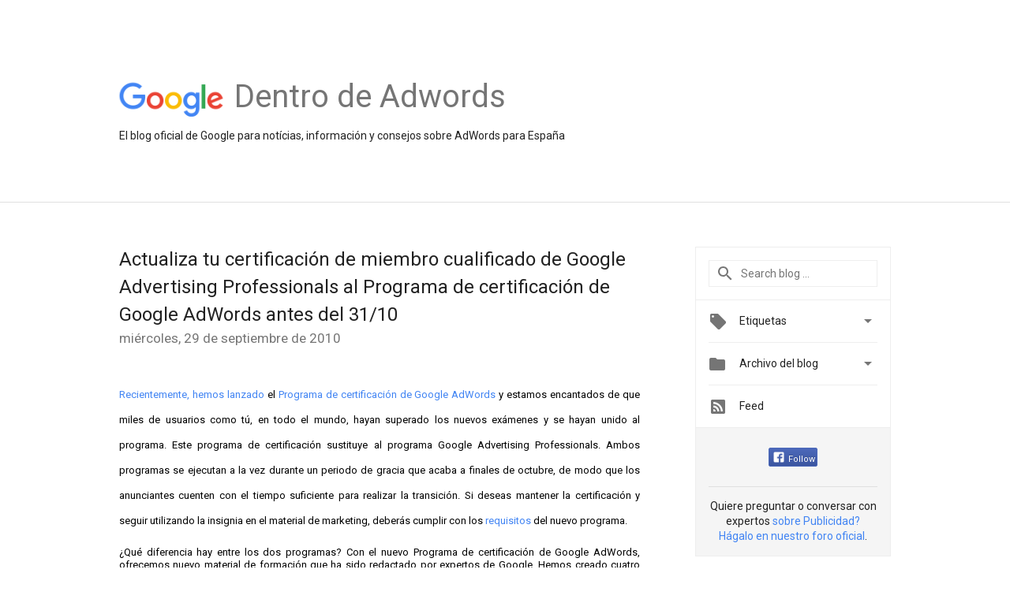

--- FILE ---
content_type: text/html; charset=UTF-8
request_url: https://adwords-es.googleblog.com/2010/09/actualiza-tu-certificacion-de-miembro.html
body_size: 23722
content:
<!DOCTYPE html>
<html class='v2 detail-page' dir='ltr' itemscope='' itemtype='http://schema.org/Blog' lang='es' xmlns='http://www.w3.org/1999/xhtml' xmlns:b='http://www.google.com/2005/gml/b' xmlns:data='http://www.google.com/2005/gml/data' xmlns:expr='http://www.google.com/2005/gml/expr'>
<head>
<link href='https://www.blogger.com/static/v1/widgets/335934321-css_bundle_v2.css' rel='stylesheet' type='text/css'/>
<title>
Dentro de AdWords: Actualiza tu certificación de miembro cualificado de Google Advertising Professionals al Programa de certificación de Google AdWords antes del 31/10
</title>
<meta content='width=device-width, height=device-height, minimum-scale=1.0, initial-scale=1.0, user-scalable=0' name='viewport'/>
<meta content='IE=Edge' http-equiv='X-UA-Compatible'/>
<meta content='article' property='og:type'/>
<meta content='Actualiza tu certificación de miembro cualificado de Google Advertising Professionals al Programa de certificación de Google AdWords antes del 31/10' property='og:title'/>
<meta content='https://blogger.googleusercontent.com/img/b/R29vZ2xl/AVvXsEiV_iCOQi8ci-zIaEkkASGydaQl79g0SuVXlLcg3AZV5bdQ6LCa-jJWAeeQeMyfLAiaA7eCuwPItvm8ZJlx66YwjpSd6mBGOVvf8C3xXFBkPXGfMaOrna6fIIUiBuPIpF8Cptqr4JwjE0vA/s1600/googlelogo_color_200x200.png' property='og:image'/>
<meta content='en_US' property='og:locale'/>
<meta content='https://adwords-es.googleblog.com/2010/09/actualiza-tu-certificacion-de-miembro.html' property='og:url'/>
<meta content='Dentro de AdWords' property='og:site_name'/>
<!-- Twitter Card properties -->
<meta content='Dentro de AdWords' property='twitter:site'/>
<meta content='Actualiza tu certificación de miembro cualificado de Google Advertising Professionals al Programa de certificación de Google AdWords antes del 31/10' property='twitter:title'/>
<meta content='summary' name='twitter:card'/>
<meta content='@adwordses' name='twitter:creator'/>
<link href='https://fonts.googleapis.com/css?family=Roboto:400italic,400,500,500italic,700,700italic' rel='stylesheet' type='text/css'/>
<link href='https://fonts.googleapis.com/icon?family=Material+Icons' rel='stylesheet'/>
<script src='https://ajax.googleapis.com/ajax/libs/jquery/1.11.3/jquery.min.js' type='text/javascript'></script>
<!-- End -->
<style id='page-skin-1' type='text/css'><!--
/*
<Group description="Header Color" selector="header">
<Variable name="header.background.color" description="Header Background"
type="color" default="#ffffff"/>
</Group>
*/
.header-outer {
border-bottom: 1px solid #e0e0e0;
background: #ffffff;
}
html, .Label h2, #sidebar .rss a, .BlogArchive h2, .FollowByEmail h2.title, .widget .post h2 {
font-family: Roboto, sans-serif;
}
.plusfollowers h2.title, .post h2.title, .widget h2.title {
font-family: Roboto, sans-serif;
}
.widget-item-control {
height: 100%;
}
.widget.Header, #header {
position: relative;
height: 100%;
width: 100%;
}
}
.widget.Header .header-logo1 {
float: left;
margin-right: 15px;
padding-right: 15px;
border-right: 1px solid #ddd;
}
.header-title h2 {
color: rgba(0,0,0,.54);
display: inline-block;
font-size: 40px;
font-family: Roboto, sans-serif;
font-weight: normal;
line-height: 48px;
vertical-align: top;
}
.header-inner {
background-repeat: no-repeat;
background-position: right 0px;
}
.post-author,
.byline-author {
font-size: 14px;
font-weight: normal;
color: #757575;
color: rgba(0,0,0,.54);
}
.post-content .img-border {
border: 1px solid rgb(235, 235, 235);
padding: 4px;
}
.header-title a {
text-decoration: none !important;
}
pre {
border: 1px solid #bbbbbb;
margin-top: 1em 0 0 0;
padding: 0.99em;
overflow-x: auto;
overflow-y: auto;
}
pre, code {
font-size: 9pt;
background-color: #fafafa;
line-height: 125%;
font-family: monospace;
}
pre, code {
color: #060;
font: 13px/1.54 "courier new",courier,monospace;
}
.header-left .header-logo1 {
width: 128px !important;
}
.header-desc {
line-height: 20px;
margin-top: 8px;
}
.fb-custom img, .twitter-custom img, .gplus-share img {
cursor: pointer;
opacity: 0.54;
}
.fb-custom img:hover, .twitter-custom img:hover, .gplus-share img:hover {
opacity: 0.87;
}
.fb-like {
width: 80px;
}
.post .share {
float: right;
}
#twitter-share{
border: #CCC solid 1px;
border-radius: 3px;
background-image: -webkit-linear-gradient(top,#ffffff,#dedede);
}
.twitter-follow {
background: url(https://blogger.googleusercontent.com/img/b/R29vZ2xl/AVvXsEjOKGXkENIR27A82s89wk847c-KgQpN6HEwWSHaN1Yw7aY3JDz12Xjfb8nfAtvnp4anAjqlcwNxi68dkV6JO43zU4CFjTzdAvrFF4ratIvNMO5fpC-OITgRoNWFqFG-G6z5AvxJw_Bh65Mw/s1600/twitter-bird.png) no-repeat left center;
padding-left: 18px;
font: normal normal normal 11px/18px 'Helvetica Neue',Arial,sans-serif;
font-weight: bold;
text-shadow: 0 1px 0 rgba(255,255,255,.5);
cursor: pointer;
margin-bottom: 10px;
}
.twitter-fb {
padding-top: 2px;
}
.fb-follow-button  {
background: -webkit-linear-gradient(#4c69ba, #3b55a0);
background: -moz-linear-gradient(#4c69ba, #3b55a0);
background: linear-gradient(#4c69ba, #3b55a0);
border-radius: 2px;
height: 18px;
padding: 4px 0 0 3px;
width: 57px;
border: #4c69ba solid 1px;
}
.fb-follow-button a {
text-decoration: none !important;
text-shadow: 0 -1px 0 #354c8c;
text-align: center;
white-space: nowrap;
font-size: 11px;
color: white;
vertical-align: top;
}
.fb-follow-button a:visited {
color: white;
}
.fb-follow {
padding: 0px 5px 3px 0px;
width: 14px;
vertical-align: bottom;
}
.gplus-wrapper {
margin-top: 3px;
display: inline-block;
vertical-align: top;
}
.twitter-custom, .gplus-share {
margin-right: 12px;
}
.fb-follow-button{
margin: 10px auto;
}
/** CUSTOM CODE **/

--></style>
<style id='template-skin-1' type='text/css'><!--
.header-outer {
clear: both;
}
.header-inner {
margin: auto;
padding: 0px;
}
.footer-outer {
background: #f5f5f5;
clear: both;
margin: 0;
}
.footer-inner {
margin: auto;
padding: 0px;
}
.footer-inner-2 {
/* Account for right hand column elasticity. */
max-width: calc(100% - 248px);
}
.google-footer-outer {
clear: both;
}
.cols-wrapper, .google-footer-outer, .footer-inner, .header-inner {
max-width: 978px;
margin-left: auto;
margin-right: auto;
}
.cols-wrapper {
margin: auto;
clear: both;
margin-top: 60px;
margin-bottom: 60px;
overflow: hidden;
}
.col-main-wrapper {
float: left;
width: 100%;
}
.col-main {
margin-right: 278px;
max-width: 660px;
}
.col-right {
float: right;
width: 248px;
margin-left: -278px;
}
/* Tweaks for layout mode. */
body#layout .google-footer-outer {
display: none;
}
body#layout .header-outer, body#layout .footer-outer {
background: none;
}
body#layout .header-inner {
height: initial;
}
body#layout .cols-wrapper {
margin-top: initial;
margin-bottom: initial;
}
--></style>
<!-- start all head -->
<meta content='text/html; charset=UTF-8' http-equiv='Content-Type'/>
<meta content='blogger' name='generator'/>
<link href='https://adwords-es.googleblog.com/favicon.ico' rel='icon' type='image/x-icon'/>
<link href='https://adwords-es.googleblog.com/2010/09/actualiza-tu-certificacion-de-miembro.html' rel='canonical'/>
<link rel="alternate" type="application/atom+xml" title="Dentro de AdWords - Atom" href="https://adwords-es.googleblog.com/feeds/posts/default" />
<link rel="alternate" type="application/rss+xml" title="Dentro de AdWords - RSS" href="https://adwords-es.googleblog.com/feeds/posts/default?alt=rss" />
<link rel="service.post" type="application/atom+xml" title="Dentro de AdWords - Atom" href="https://www.blogger.com/feeds/3573202287185814081/posts/default" />

<link rel="alternate" type="application/atom+xml" title="Dentro de AdWords - Atom" href="https://adwords-es.googleblog.com/feeds/4694108214424117682/comments/default" />
<!--Can't find substitution for tag [blog.ieCssRetrofitLinks]-->
<meta content='https://adwords-es.googleblog.com/2010/09/actualiza-tu-certificacion-de-miembro.html' property='og:url'/>
<meta content='Actualiza tu certificación de miembro cualificado de Google Advertising Professionals al Programa de certificación de Google AdWords antes del 31/10' property='og:title'/>
<meta content='  Recientemente, hemos lanzado  el  Programa de certificación de Google AdWords  y estamos encantados de que miles de usuarios como tú, en t...' property='og:description'/>
<!-- end all head -->
<base target='_self'/>
<style>
      html {
        font-family: Roboto, sans-serif;
        -moz-osx-font-smoothing: grayscale;
        -webkit-font-smoothing: antialiased;
      }
      body {
        padding: 0;
        /* This ensures that the scroll bar is always present, which is needed */
        /* because content render happens after page load; otherwise the header */
        /* would "bounce" in-between states. */
        min-height: 150%;
      }
      h2 {
        font-size: 16px;
      }
      h1, h2, h3, h4, h5 {
        line-height: 2em;
      }
      html, h4, h5, h6 {
        font-size: 14px;
      }
      a, a:visited {
        color: #4184F3;
        text-decoration: none;
      }
      a:focus, a:hover, a:active {
        text-decoration: none;
      }
      .Header {
        margin-top: 15px;
      }
      .Header h1 {
        font-size: 32px;
        font-weight: 300;
        line-height: 32px;
        height: 42px;
      }
      .header-inner .Header .titlewrapper {
        padding: 0;
        margin-top: 30px;
      }
      .header-inner .Header .descriptionwrapper {
        padding: 0;
        margin: 0;
      }
      .cols-wrapper {
        margin-top: 56px;
      }
      .header-outer, .cols-wrapper, .footer-outer, .google-footer-outer {
        padding: 0 60px;
      }
      .header-inner {
        height: 256px;
        position: relative;
      }
      html, .header-inner a {
        color: #212121;
        color: rgba(0,0,0,.87);
      }
      .header-inner .google-logo {
        display: inline-block;
        background-size: contain;
        z-index: 1;
        height: 46px;
        overflow: hidden;
        margin-top: 4px;
        margin-right: 8px;
      }
      .header-left {
        position: absolute;
        top: 50%;
        -webkit-transform: translateY(-50%);
        transform: translateY(-50%);
        margin-top: 12px;
        width: 100%;
      }
      .google-logo {
        margin-left: -4px;
      }
      #google-footer {
        position: relative;
        font-size: 13px;
        list-style: none;
        text-align: right;
      }
      #google-footer a {
        color: #444;
      }
      #google-footer ul {
        margin: 0;
        padding: 0;
        height: 144px;
        line-height: 144px;
      }
      #google-footer ul li {
        display: inline;
      }
      #google-footer ul li:before {
        color: #999;
        content: "\00b7";
        font-weight: bold;
        margin: 5px;
      }
      #google-footer ul li:first-child:before {
        content: '';
      }
      #google-footer .google-logo-dark {
        left: 0;
        margin-top: -16px;
        position: absolute;
        top: 50%;
      }
      /** Sitemap links. **/
      .footer-inner-2 {
        font-size: 14px;
        padding-top: 42px;
        padding-bottom: 74px;
      }
      .footer-inner-2 .HTML h2 {
        color: #212121;
        color: rgba(0,0,0,.87);
        font-size: 14px;
        font-weight: 500;
        padding-left: 0;
        margin: 10px 0;
      }
      .footer-inner-2 .HTML ul {
        font-weight: normal;
        list-style: none;
        padding-left: 0;
      }
      .footer-inner-2 .HTML li {
        line-height: 24px;
        padding: 0;
      }
      .footer-inner-2 li a {
        color: rgba(65,132,243,.87);
      }
      /** Archive widget. **/
      .BlogArchive {
        font-size: 13px;
        font-weight: normal;
      }
      .BlogArchive .widget-content {
        display: none;
      }
      .BlogArchive h2, .Label h2 {
        color: #4184F3;
        text-decoration: none;
      }
      .BlogArchive .hierarchy li {
        display: inline-block;
      }
      /* Specificity needed here to override widget CSS defaults. */
      .BlogArchive #ArchiveList ul li, .BlogArchive #ArchiveList ul ul li {
        margin: 0;
        padding-left: 0;
        text-indent: 0;
      }
      .BlogArchive .intervalToggle {
        cursor: pointer;
      }
      .BlogArchive .expanded .intervalToggle .new-toggle {
        -ms-transform: rotate(180deg);
        transform: rotate(180deg);
      }
      .BlogArchive .new-toggle {
        float: right;
        padding-top: 3px;
        opacity: 0.87;
      }
      #ArchiveList {
        text-transform: uppercase;
      }
      #ArchiveList .expanded > ul:last-child {
        margin-bottom: 16px;
      }
      #ArchiveList .archivedate {
        width: 100%;
      }
      /* Months */
      .BlogArchive .items {
        max-width: 150px;
        margin-left: -4px;
      }
      .BlogArchive .expanded .items {
        margin-bottom: 10px;
        overflow: hidden;
      }
      .BlogArchive .items > ul {
        float: left;
        height: 32px;
      }
      .BlogArchive .items a {
        padding: 0 4px;
      }
      .Label {
        font-size: 13px;
        font-weight: normal;
      }
      .sidebar-icon {
        display: inline-block;
        width: 24px;
        height: 24px;
        vertical-align: middle;
        margin-right: 12px;
        margin-top: -1px
      }
      .Label a {
        margin-right: 4px;
      }
      .Label .widget-content {
        display: none;
      }
      .FollowByEmail {
        font-size: 13px;
        font-weight: normal;
      }
      .FollowByEmail h2 {
        background: url("[data-uri]");
        background-repeat: no-repeat;
        background-position: 0 50%;
        text-indent: 30px;
      }
      .FollowByEmail .widget-content {
        display: none;
      }
      .searchBox input {
        border: 1px solid #eee;
        color: #212121;
        color: rgba(0,0,0,.87);
        font-size: 14px;
        padding: 8px 8px 8px 40px;
        width: 164px;
        font-family: Roboto, sans-serif;
        background: url("https://www.gstatic.com/images/icons/material/system/1x/search_grey600_24dp.png") 8px center no-repeat;
      }
      .searchBox ::-webkit-input-placeholder { /* WebKit, Blink, Edge */
        color:    rgba(0,0,0,.54);
      }
      .searchBox :-moz-placeholder { /* Mozilla Firefox 4 to 18 */
        color:    #000;
        opacity:  0.54;
      }
      .searchBox ::-moz-placeholder { /* Mozilla Firefox 19+ */
        color:    #000;
        opacity:  0.54;
      }
      .searchBox :-ms-input-placeholder { /* Internet Explorer 10-11 */
        color:    #757575;
      }
      .widget-item-control {
        margin-top: 0px;
      }
      .section {
        margin: 0;
        padding: 0;
      }
      #sidebar-top {
        border: 1px solid #eee;
      }
      #sidebar-top > div {
        margin: 16px 0;
      }
      .widget ul {
        line-height: 1.6;
      }
      /*main post*/
      .post {
        margin-bottom:30px;
      }
      #main .post .title {
        margin: 0;
      }
      #main .post .title a {
        color: #212121;
        color: rgba(0,0,0,.87);
        font-weight: normal;
        font-size: 24px;
      }
      #main .post .title a:hover {
        text-decoration:none;
        color:#4184F3;
      }
      .message,  #main .post .post-header {
        margin: 0;
        padding: 0;
      }
      #main .post .post-header .caption, #main .post .post-header .labels-caption,  #main .post .post-footer .caption, #main .post .post-footer .labels-caption {
        color: #444;
        font-weight: 500;
      }
      #main .tr-caption-container td {
        text-align: left !important;
      }
      #main .post .tr-caption {
        color: #757575;
        color: rgba(0,0,0,.54);
        display: block;
        max-width: 560px;
        padding-bottom: 20px;
      }
      #main .post .tr-caption-container {
        line-height: 24px;
        margin: -1px 0 0 0 !important;
        padding: 4px 0;
        text-align: left !important;
      }
      #main .post .post-header .published{
        font-size:11px;
        font-weight:bold;
      }
      .post-header .publishdate {
        font-size: 17px;
        font-weight:normal;
        color: #757575;
        color: rgba(0,0,0,.54);
      }
      #main .post .post-footer{
        font-size:12px;
        padding-bottom: 21px;
      }
      .label-footer {
        margin-bottom: 12px;
        margin-top: 12px;
      }
      .comment-img {
        margin-right: 16px;
        opacity: 0.54;
        vertical-align: middle;
      }
      #main .post .post-header .published {
        margin-bottom: 40px;
        margin-top: -2px;
      }
      .post .post-content {
        color: #212121;
        color: rgba(0,0,0,.87);
        font-size: 17px;
        margin: 25px 0 36px 0;
        line-height: 32px;
      }
      .post-body .post-content ul, .post-body .post-content ol {
        margin: 16px 0;
        padding: 0 48px;
      }
      .post-summary {
        display: none;
      }
      /* Another old-style caption. */
      .post-content div i, .post-content div + i {
        font-size: 14px;
        font-style: normal;
        color: #757575;
        color: rgba(0,0,0,.54);
        display: block;
        line-height: 24px;
        margin-bottom: 16px;
        text-align: left;
      }
      /* Another old-style caption (with link) */
      .post-content a > i {
        color: #4184F3 !important;
      }
      /* Old-style captions for images. */
      .post-content .separator + div:not(.separator) {
        margin-top: -16px;
      }
      /* Capture section headers. */
      .post-content br + br + b, .post-content .space + .space + b, .post-content .separator + b {
        display: inline-block;
        margin-bottom: 8px;
        margin-top: 24px;
      }
      .post-content li {
        line-height: 32px;
      }
      /* Override all post images/videos to left align. */
      .post-content .separator, .post-content > div {
        text-align: left !important;
      }
      .post-content .separator > a, .post-content .separator > span {
        margin-left: 0 !important;
      }
      .post-content img {
        max-width: 100%;
      }
      .post-content .tr-caption-container img {
        margin-bottom: 12px;
      }
      .post-content iframe, .post-content embed {
        max-width: 100%;
      }
      .post-content .carousel-container {
        margin-bottom: 48px;
      }
      #main .post-content b {
        font-weight: 500;
      }
      /* These are the main paragraph spacing tweaks. */
      #main .post-content br {
        content: ' ';
        display: block;
        padding: 4px;
      }
      .post-content .space {
        display: block;
        height: 8px;
      }
      .post-content iframe + .space, .post-content iframe + br {
        padding: 0 !important;
      }
      #main .post .jump-link {
        margin-bottom:10px;
      }
      .post-content img, .post-content iframe {
        margin: 30px 0 20px 0;
      }
      .post-content > img:first-child, .post-content > iframe:first-child {
        margin-top: 0;
      }
      .col-right .section {
        padding: 0 16px;
      }
      #aside {
        background:#fff;
        border:1px solid #eee;
        border-top: 0;
      }
      #aside .widget {
        margin:0;
      }
      #aside .widget h2, #ArchiveList .toggle + a.post-count-link {
        color: #212121;
        color: rgba(0,0,0,.87);
        font-weight: 400 !important;
        margin: 0;
      }
      #ArchiveList .toggle {
        float: right;
      }
      #ArchiveList .toggle .material-icons {
        padding-top: 4px;
      }
      #sidebar .tab {
        cursor: pointer;
      }
      #sidebar .tab .arrow {
        display: inline-block;
        float: right;
      }
      #sidebar .tab .icon {
        display: inline-block;
        vertical-align: top;
        height: 24px;
        width: 24px;
        margin-right: 13px;
        margin-left: -1px;
        margin-top: 1px;
        color: #757575;
        color: rgba(0,0,0,.54);
      }
      #sidebar .widget-content > :first-child {
        padding-top: 8px;
      }
      #sidebar .active .tab .arrow {
        -ms-transform: rotate(180deg);
        transform: rotate(180deg);
      }
      #sidebar .arrow {
        color: #757575;
        color: rgba(0,0,0,.54);
      }
      #sidebar .widget h2 {
        font-size: 14px;
        line-height: 24px;
        display: inline-block;
      }
      #sidebar .widget .BlogArchive {
        padding-bottom: 8px;
      }
      #sidebar .widget {
        border-bottom: 1px solid #eee;
        box-shadow: 0px 1px 0 white;
        margin-bottom: 0;
        padding: 14px 0;
        min-height: 20px;
      }
      #sidebar .widget:last-child {
        border-bottom: none;
        box-shadow: none;
        margin-bottom: 0;
      }
      #sidebar ul {
        margin: 0;
        padding: 0;
      }
      #sidebar ul li {
        list-style:none;
        padding:0;
      }
      #sidebar ul li a {
        line-height: 32px;
      }
      #sidebar .archive {
        background-image: url("[data-uri]");
        height: 24px;
        line-height: 24px;
        padding-left: 30px;
      }
      #sidebar .labels {
        background-image: url("[data-uri]");
        height: 20px;
        line-height: 20px;
        padding-left: 30px;
      }
      #sidebar .rss a {
        background-image: url("[data-uri]");
      }
      #sidebar .subscription a {
        background-image: url("[data-uri]");
      }
      #sidebar-bottom {
        background: #f5f5f5;
        border-top:1px solid #eee;
      }
      #sidebar-bottom .widget {
        border-bottom: 1px solid #e0e0e0;
        padding: 15px 0;
        text-align: center;
      }
      #sidebar-bottom > div:last-child {
        border-bottom: 0;
      }
      #sidebar-bottom .text {
        line-height: 20px;
      }
      /* Home, forward, and backward pagination. */
      .blog-pager {
        border-top : 1px #e0e0e0 solid;
        padding-top: 10px;
        margin-top: 15px;
        text-align: right !important;
      }
      #blog-pager {
        margin-botom: 0;
        margin-top: -14px;
        padding: 16px 0 0 0;
      }
      #blog-pager a {
        display: inline-block;
      }
      .blog-pager i.disabled {
        opacity: 0.2 !important;
      }
      .blog-pager i {
        color: black;
        margin-left: 16px;
        opacity: 0.54;
      }
      .blog-pager i:hover, .blog-pager i:active {
        opacity: 0.87;
      }
      #blog-pager-older-link, #blog-pager-newer-link {
        float: none;
      }
      .gplus-profile {
        background-color: #fafafa;
        border: 1px solid #eee;
        overflow: hidden;
        width: 212px;
      }
      .gplus-profile-inner {
        margin-left: -1px;
        margin-top: -1px;
      }
      /* Sidebar follow buttons. */
      .followgooglewrapper {
        padding: 12px 0 0 0;
      }
      .loading {
        visibility: hidden;
      }
      .detail-page .post-footer .cmt_iframe_holder {
        padding-top: 40px !important;
      }
      /** Desktop **/
      @media (max-width: 900px) {
        .col-right {
          display: none;
        }
        .col-main {
          margin-right: 0;
          min-width: initial;
        }
        .footer-outer {
          display: none;
        }
        .cols-wrapper {
          min-width: initial;
        }
        .google-footer-outer {
          background-color: #f5f5f5;
        }
      }
      /** Tablet **/
      @media (max-width: 712px) {
        .header-outer, .cols-wrapper, .footer-outer, .google-footer-outer {
          padding: 0 40px;
        }
      }
      /* An extra breakpoint accommodating for long blog titles. */
      @media (max-width: 600px) {
        .header-left {
          height: 100%;
          position: initial;
          top: inherit;
          margin-top: 0;
          -webkit-transform: initial;
          transform: initial;
        }
        .header-title {
          margin-top: 18px;
        }
        .header-inner {
          height: auto;
          margin-bottom: 32px;
          margin-top: 32px;
        }
        .header-desc {
          margin-top: 12px;
        }
        .header-inner .google-logo {
          height: 40px;
          margin-top: 3px;
        }
        .header-inner .google-logo img {
          height: 42px;
        }
        .header-title h2 {
          font-size: 32px;
          line-height: 40px;
        }
      }
      /** Mobile/small desktop window; also landscape. **/
      @media (max-width: 480px), (max-height: 480px) {
        .header-outer, .cols-wrapper, .footer-outer, .google-footer-outer {
          padding: 0 16px;
        }
        .cols-wrapper {
          margin-top: 0;
        }
        .post-header .publishdate, .post .post-content {
          font-size: 16px;
        }
        .post .post-content {
          line-height: 28px;
          margin-bottom: 30px;
        }
        .post {
          margin-top: 30px;
        }
        .byline-author {
          display: block;
          font-size: 12px;
          line-height: 24px;
          margin-top: 6px;
        }
        #main .post .title a {
          font-weight: 500;
          color: #4c4c4c;
          color: rgba(0,0,0,.70);
        }
        #main .post .post-header {
          padding-bottom: 12px;
        }
        #main .post .post-header .published {
          margin-bottom: -8px;
          margin-top: 3px;
        }
        .post .read-more {
          display: block;
          margin-top: 14px;
        }
        .post .tr-caption {
          font-size: 12px;
        }
        #main .post .title a {
          font-size: 20px;
          line-height: 30px;
        }
        .post-content iframe {
          /* iframe won't keep aspect ratio when scaled down. */
          max-height: 240px;
        }
        .post-content .separator img, .post-content .tr-caption-container img, .post-content iframe {
          margin-left: -16px;
          max-width: inherit;
          width: calc(100% + 32px);
        }
        .post-content table, .post-content td {
          width: 100%;
        }
        #blog-pager {
          margin: 0;
          padding: 16px 0;
        }
        /** List page tweaks. **/
        .list-page .post-original {
          display: none;
        }
        .list-page .post-summary {
          display: block;
        }
        .list-page .comment-container {
          display: none;
        } 
        .list-page #blog-pager {
          padding-top: 0;
          border: 0;
          margin-top: -8px;
        }
        .list-page .label-footer {
          display: none;
        }
        .list-page #main .post .post-footer {
          border-bottom: 1px solid #eee;
          margin: -16px 0 0 0;
          padding: 0 0 20px 0;
        }
        .list-page .post .share {
          display: none;
        }
        /** Detail page tweaks. **/
        .detail-page .post-footer .cmt_iframe_holder {
          padding-top: 32px !important;
        }
        .detail-page .label-footer {
          margin-bottom: 0;
        }
        .detail-page #main .post .post-footer {
          padding-bottom: 0;
        }
        .detail-page #comments {
          display: none;
        }
      }
      [data-about-pullquote], [data-is-preview], [data-about-syndication] {
        display: none;
      }
    </style>
<noscript>
<style>
        .loading { visibility: visible }</style>
</noscript>
<script type='text/javascript'>
        (function(i,s,o,g,r,a,m){i['GoogleAnalyticsObject']=r;i[r]=i[r]||function(){
        (i[r].q=i[r].q||[]).push(arguments)},i[r].l=1*new Date();a=s.createElement(o),
        m=s.getElementsByTagName(o)[0];a.async=1;a.src=g;m.parentNode.insertBefore(a,m)
        })(window,document,'script','https://www.google-analytics.com/analytics.js','ga');
        ga('create', 'UA-961555-2', 'auto', 'blogger');
        ga('blogger.send', 'pageview');
      </script>
<link href='https://www.blogger.com/dyn-css/authorization.css?targetBlogID=3573202287185814081&amp;zx=c9a897c7-8c6a-4e6e-b1b7-cac4e14ae54f' media='none' onload='if(media!=&#39;all&#39;)media=&#39;all&#39;' rel='stylesheet'/><noscript><link href='https://www.blogger.com/dyn-css/authorization.css?targetBlogID=3573202287185814081&amp;zx=c9a897c7-8c6a-4e6e-b1b7-cac4e14ae54f' rel='stylesheet'/></noscript>
<meta name='google-adsense-platform-account' content='ca-host-pub-1556223355139109'/>
<meta name='google-adsense-platform-domain' content='blogspot.com'/>

</head>
<body>
<script type='text/javascript'>
      //<![CDATA[
      var axel = Math.random() + "";
      var a = axel * 10000000000000;
      document.write('<iframe src="https://2542116.fls.doubleclick.net/activityi;src=2542116;type=gblog;cat=googl0;ord=ord=' + a + '?" width="1" height="1" frameborder="0" style="display:none"></iframe>');
      //]]>
    </script>
<noscript>
<img alt='' height='1' src='https://ad.doubleclick.net/ddm/activity/src=2542116;type=gblog;cat=googl0;ord=1?' width='1'/>
</noscript>
<!-- Header -->
<div class='header-outer'>
<div class='header-inner'>
<div class='section' id='header'><div class='widget Header' data-version='1' id='Header1'>
<div class='header-left'>
<div class='header-title'>
<a class='google-logo' href='https://adwords-es.googleblog.com/'>
<img height='50' src='https://www.gstatic.com/images/branding/googlelogo/2x/googlelogo_color_150x54dp.png'/>
</a>
<a href='/.'>
<h2>
            Dentro de Adwords
          </h2>
</a>
</div>
<div class='header-desc'>
El blog oficial de Google para notícias, información y consejos sobre AdWords para España
</div>
</div>
</div></div>
</div>
</div>
<!-- all content wrapper start -->
<div class='cols-wrapper loading'>
<div class='col-main-wrapper'>
<div class='col-main'>
<div class='section' id='main'><div class='widget Blog' data-version='1' id='Blog1'>
<div class='post' data-id='4694108214424117682' itemscope='' itemtype='http://schema.org/BlogPosting'>
<h2 class='title' itemprop='name'>
<a href='https://adwords-es.googleblog.com/2010/09/actualiza-tu-certificacion-de-miembro.html' itemprop='url' title='Actualiza tu certificación de miembro cualificado de Google Advertising Professionals al Programa de certificación de Google AdWords antes del 31/10'>
Actualiza tu certificación de miembro cualificado de Google Advertising Professionals al Programa de certificación de Google AdWords antes del 31/10
</a>
</h2>
<div class='post-header'>
<div class='published'>
<span class='publishdate' itemprop='datePublished'>
miércoles, 29 de septiembre de 2010
</span>
</div>
</div>
<div class='post-body'>
<div class='post-content' itemprop='articleBody'>
<script type='text/template'>
                          <!--StartFragment-->  <p class="MsoNormal" style="text-align: justify;margin-bottom: 0.0001pt; "><span class="Apple-style-span" style="line-height: 15px; "><span class="Apple-style-span"><a href="http://adwords-es.blogspot.com/2010/05/nuevos-avances-en-la-forma-de-trabajar.html"><span class="Apple-style-span" ><span class="Apple-style-span" style="font-size: small;">Recientemente, hemos lanzado</span></span></a></span><span style="color: black; "><span class="Apple-style-span"><span class="Apple-style-span" ><span class="Apple-style-span" style="font-size: small;"> </span></span></span></span><span style="color: black; "><span class="Apple-style-span"><span class="Apple-style-span" ><span class="Apple-style-span" style="font-size: small;">el</span></span></span></span><span style="color: black; "><span class="Apple-style-span"><span class="Apple-style-span" ><span class="Apple-style-span" style="font-size: small;"> </span></span></span></span><span class="Apple-style-span"><a href="//www.google.com/intl/es/adwords/professionals/index.html"><span class="Apple-style-span" ><span class="Apple-style-span" style="font-size: small;">Programa de certificación de Google AdWords</span></span></a></span><span style="color: black; "><span class="Apple-style-span"><span class="Apple-style-span" ><span class="Apple-style-span" style="font-size: small;"> </span></span></span></span><span style="color: black; "><span class="Apple-style-span"><span class="Apple-style-span" ><span class="Apple-style-span" style="font-size: small;">y estamos encantados de que miles de usuarios como tú, en todo el mundo, hayan superado los nuevos exámenes y se hayan unido al programa. Este programa de certificación sustituye al programa Google Advertising Professionals. Ambos programas se ejecutan a la vez durante un periodo de gracia que acaba a finales de octubre, de modo que los anunciantes cuenten con el tiempo suficiente para realizar la transición. Si deseas mantener la certificación y seguir utilizando la insignia en el material de marketing, deberás cumplir con los </span></span></span></span><span class="Apple-style-span"><a href="https://adwords.google.com/support/select/professionals/bin/answer.py?hl=es&amp;answer=18572"><span class="Apple-style-span" ><span class="Apple-style-span" style="font-size: small;">requisitos</span></span></a></span><span style="color: black; "><span class="Apple-style-span"><span class="Apple-style-span" ><span class="Apple-style-span" style="font-size: small;"> del nuevo programa.</span></span></span></span></span></p>  <p class="MsoNormal" style="text-align: justify;margin-bottom: 0.0001pt; line-height: 11.25pt; "><span style="color: black; "><span class="Apple-style-span"><span class="Apple-style-span" ><span class="Apple-style-span" style="font-size: small;">&#191;Qué diferencia hay entre los dos programas? Con el nuevo Programa de certificación de Google AdWords, ofrecemos nuevo material de formación que ha sido redactado por expertos de Google. Hemos creado cuatro exámenes exhaustivos sobre </span></span></span></span><span class="Apple-style-span"><a href="http://adwords.google.com/support/aw/bin/static.py?hl=es&amp;hlrm=en&amp;page=examstudy.cs"><span class="Apple-style-span" ><span class="Apple-style-span" style="font-size: small;">administración de AdWords</span></span></a></span><span style="color: black; "><span class="Apple-style-span"><span class="Apple-style-span" ><span class="Apple-style-span" style="font-size: small;"> llamados Conceptos básicos, Búsqueda avanzada, Display avanzado e Informes y análisis avanzados. Los empleados de las </span></span></span></span><span class="Apple-style-span"><a href="https://adwords.google.com/professionals/search/?hl=es"><span class="Apple-style-span" ><span class="Apple-style-span" style="font-size: small;">agencias de marketing de búsqueda</span></span></a></span><span style="color: black; "><span class="Apple-style-span"><span class="Apple-style-span" ><span class="Apple-style-span" style="font-size: small;"> realizan estos exámenes, diseñados para demostrar el dominio de estas áreas.</span></span></span></span></p>  <p class="MsoNormal" style="text-align: justify;margin-bottom: 0.0001pt; line-height: 11.25pt; "><span style="color: black; "><span class="Apple-style-span"><span class="Apple-style-span" ><span class="Apple-style-span" style="font-size: small;">Asimismo, hemos presentado la</span></span></span></span><span style="color: black; "><span class="Apple-style-span"><span class="Apple-style-span" ><span class="Apple-style-span" style="font-size: small;"> </span></span></span></span><a href="https://adwords.google.com/professionals/search/"><span class="Apple-style-span"><span class="Apple-style-span" ><span class="Apple-style-span" style="font-size: small;">Búsqueda de socios de Google</span></span></span></a><span style="color: black; "><span class="Apple-style-span"><span class="Apple-style-span" ><span class="Apple-style-span" style="font-size: small;">, un directorio que pretende ayudar a los anunciantes a encontrar agencias que administren sus campañas. Actualmente, todos los miembros de Google Advertising Professionals forman parte de la Búsqueda de socios de Google, pero no será así a finales de octubre.</span></span></span></span></p>  <p class="MsoNormal" style="text-align: justify;margin-bottom: 0.0001pt; line-height: 11.25pt; "><span style="color: black; "><span class="Apple-style-span"><span class="Apple-style-span" ><span class="Apple-style-span" style="font-size: small;">Os estamos informando a todos los miembros cualificados del antiguo programa Google Advertising Professionals para que os actualicéis al Programa de certificación de Google AdWords. Para ello, las empresas deben invertir un </span></span></span></span><a href="https://adwords.google.com/support/select/professionals/bin/answer.py?answer=65787"><span class="Apple-style-span"><span class="Apple-style-span" ><span class="Apple-style-span" style="font-size: small;">mínimo requerido en AdWords</span></span></span></a><span style="color: black; "><span class="Apple-style-span"><span class="Apple-style-span" ><span class="Apple-style-span" style="font-size: small;"> y tener, como mínimo, un empleado que sea miembro certificado individual del Programa de certificación de Google AdWords.</span></span></span></span></p>  <p class="MsoNormal" style="text-align: justify;margin-bottom: 0.0001pt; line-height: 11.25pt; "><span style="color: black; "><span class="Apple-style-span"><span class="Apple-style-span" ><span class="Apple-style-span" style="font-size: small;">Si uno de tus empleados ya es miembro cualificado del antiguo programa, esta es una buena oportunidad para que reciclen sus conocimientos a través del Programa de certificación de Google AdWords. Una vez realizado el examen, solo debes actualizar el perfil de tu empresa para que los anunciantes puedan encontrarte a través de la Búsqueda de socios de Google.<o:p></o:p></span></span></span></span></p><p class="MsoNormal" style="text-align: justify;margin-bottom: 0.0001pt; line-height: 11.25pt; "><span class="Apple-style-span"><span class="Apple-style-span" ><span class="Apple-style-span" style="font-size: small;"><br /></span></span></span></p><p class="MsoNormal" style="text-align: justify;margin-bottom: 0.0001pt; line-height: 11.25pt; "><span class="Apple-style-span"><span class="Apple-style-span" ><span class="Apple-style-span" style="font-size: small;">Escrito por Sophie Chesters, Product Marketing Manager. Publicado por Federico Fornara.</span></span></span></p>  <!--EndFragment-->
<span itemprop='author' itemscope='itemscope' itemtype='http://schema.org/Person'>
    <meta content='https://plus.google.com/116899029375914044550' itemprop='url'/>
</span>
                        </script>
<noscript>
<!--StartFragment-->  <p class="MsoNormal" style="text-align: justify;margin-bottom: 0.0001pt; "><span class="Apple-style-span" style="line-height: 15px; "><span class="Apple-style-span"><a href="http://adwords-es.blogspot.com/2010/05/nuevos-avances-en-la-forma-de-trabajar.html"><span class="Apple-style-span" ><span class="Apple-style-span" style="font-size: small;">Recientemente, hemos lanzado</span></span></a></span><span style="color: black; "><span class="Apple-style-span"><span class="Apple-style-span" ><span class="Apple-style-span" style="font-size: small;"> </span></span></span></span><span style="color: black; "><span class="Apple-style-span"><span class="Apple-style-span" ><span class="Apple-style-span" style="font-size: small;">el</span></span></span></span><span style="color: black; "><span class="Apple-style-span"><span class="Apple-style-span" ><span class="Apple-style-span" style="font-size: small;"> </span></span></span></span><span class="Apple-style-span"><a href="//www.google.com/intl/es/adwords/professionals/index.html"><span class="Apple-style-span" ><span class="Apple-style-span" style="font-size: small;">Programa de certificación de Google AdWords</span></span></a></span><span style="color: black; "><span class="Apple-style-span"><span class="Apple-style-span" ><span class="Apple-style-span" style="font-size: small;"> </span></span></span></span><span style="color: black; "><span class="Apple-style-span"><span class="Apple-style-span" ><span class="Apple-style-span" style="font-size: small;">y estamos encantados de que miles de usuarios como tú, en todo el mundo, hayan superado los nuevos exámenes y se hayan unido al programa. Este programa de certificación sustituye al programa Google Advertising Professionals. Ambos programas se ejecutan a la vez durante un periodo de gracia que acaba a finales de octubre, de modo que los anunciantes cuenten con el tiempo suficiente para realizar la transición. Si deseas mantener la certificación y seguir utilizando la insignia en el material de marketing, deberás cumplir con los </span></span></span></span><span class="Apple-style-span"><a href="https://adwords.google.com/support/select/professionals/bin/answer.py?hl=es&amp;answer=18572"><span class="Apple-style-span" ><span class="Apple-style-span" style="font-size: small;">requisitos</span></span></a></span><span style="color: black; "><span class="Apple-style-span"><span class="Apple-style-span" ><span class="Apple-style-span" style="font-size: small;"> del nuevo programa.</span></span></span></span></span></p>  <p class="MsoNormal" style="text-align: justify;margin-bottom: 0.0001pt; line-height: 11.25pt; "><span style="color: black; "><span class="Apple-style-span"><span class="Apple-style-span" ><span class="Apple-style-span" style="font-size: small;">&#191;Qué diferencia hay entre los dos programas? Con el nuevo Programa de certificación de Google AdWords, ofrecemos nuevo material de formación que ha sido redactado por expertos de Google. Hemos creado cuatro exámenes exhaustivos sobre </span></span></span></span><span class="Apple-style-span"><a href="http://adwords.google.com/support/aw/bin/static.py?hl=es&amp;hlrm=en&amp;page=examstudy.cs"><span class="Apple-style-span" ><span class="Apple-style-span" style="font-size: small;">administración de AdWords</span></span></a></span><span style="color: black; "><span class="Apple-style-span"><span class="Apple-style-span" ><span class="Apple-style-span" style="font-size: small;"> llamados Conceptos básicos, Búsqueda avanzada, Display avanzado e Informes y análisis avanzados. Los empleados de las </span></span></span></span><span class="Apple-style-span"><a href="https://adwords.google.com/professionals/search/?hl=es"><span class="Apple-style-span" ><span class="Apple-style-span" style="font-size: small;">agencias de marketing de búsqueda</span></span></a></span><span style="color: black; "><span class="Apple-style-span"><span class="Apple-style-span" ><span class="Apple-style-span" style="font-size: small;"> realizan estos exámenes, diseñados para demostrar el dominio de estas áreas.</span></span></span></span></p>  <p class="MsoNormal" style="text-align: justify;margin-bottom: 0.0001pt; line-height: 11.25pt; "><span style="color: black; "><span class="Apple-style-span"><span class="Apple-style-span" ><span class="Apple-style-span" style="font-size: small;">Asimismo, hemos presentado la</span></span></span></span><span style="color: black; "><span class="Apple-style-span"><span class="Apple-style-span" ><span class="Apple-style-span" style="font-size: small;"> </span></span></span></span><a href="https://adwords.google.com/professionals/search/"><span class="Apple-style-span"><span class="Apple-style-span" ><span class="Apple-style-span" style="font-size: small;">Búsqueda de socios de Google</span></span></span></a><span style="color: black; "><span class="Apple-style-span"><span class="Apple-style-span" ><span class="Apple-style-span" style="font-size: small;">, un directorio que pretende ayudar a los anunciantes a encontrar agencias que administren sus campañas. Actualmente, todos los miembros de Google Advertising Professionals forman parte de la Búsqueda de socios de Google, pero no será así a finales de octubre.</span></span></span></span></p>  <p class="MsoNormal" style="text-align: justify;margin-bottom: 0.0001pt; line-height: 11.25pt; "><span style="color: black; "><span class="Apple-style-span"><span class="Apple-style-span" ><span class="Apple-style-span" style="font-size: small;">Os estamos informando a todos los miembros cualificados del antiguo programa Google Advertising Professionals para que os actualicéis al Programa de certificación de Google AdWords. Para ello, las empresas deben invertir un </span></span></span></span><a href="https://adwords.google.com/support/select/professionals/bin/answer.py?answer=65787"><span class="Apple-style-span"><span class="Apple-style-span" ><span class="Apple-style-span" style="font-size: small;">mínimo requerido en AdWords</span></span></span></a><span style="color: black; "><span class="Apple-style-span"><span class="Apple-style-span" ><span class="Apple-style-span" style="font-size: small;"> y tener, como mínimo, un empleado que sea miembro certificado individual del Programa de certificación de Google AdWords.</span></span></span></span></p>  <p class="MsoNormal" style="text-align: justify;margin-bottom: 0.0001pt; line-height: 11.25pt; "><span style="color: black; "><span class="Apple-style-span"><span class="Apple-style-span" ><span class="Apple-style-span" style="font-size: small;">Si uno de tus empleados ya es miembro cualificado del antiguo programa, esta es una buena oportunidad para que reciclen sus conocimientos a través del Programa de certificación de Google AdWords. Una vez realizado el examen, solo debes actualizar el perfil de tu empresa para que los anunciantes puedan encontrarte a través de la Búsqueda de socios de Google.<o:p></o:p></span></span></span></span></p><p class="MsoNormal" style="text-align: justify;margin-bottom: 0.0001pt; line-height: 11.25pt; "><span class="Apple-style-span"><span class="Apple-style-span" ><span class="Apple-style-span" style="font-size: small;"><br /></span></span></span></p><p class="MsoNormal" style="text-align: justify;margin-bottom: 0.0001pt; line-height: 11.25pt; "><span class="Apple-style-span"><span class="Apple-style-span" ><span class="Apple-style-span" style="font-size: small;">Escrito por Sophie Chesters, Product Marketing Manager. Publicado por Federico Fornara.</span></span></span></p>  <!--EndFragment-->
<span itemprop='author' itemscope='itemscope' itemtype='http://schema.org/Person'>
<meta content='https://plus.google.com/116899029375914044550' itemprop='url'/>
</span>
</noscript>
</div>
</div>
<div class='share'>
<span class='twitter-custom social-wrapper' data-href='http://twitter.com/share?text=Dentro de AdWords:Actualiza tu certificación de miembro cualificado de Google Advertising Professionals al Programa de certificación de Google AdWords antes del 31/10&url=https://adwords-es.googleblog.com/2010/09/actualiza-tu-certificacion-de-miembro.html&via=adwordses'>
<img alt='Share on Twitter' height='24' src='https://www.gstatic.com/images/icons/material/system/2x/post_twitter_black_24dp.png' width='24'/>
</span>
<span class='fb-custom social-wrapper' data-href='https://www.facebook.com/sharer.php?u=https://adwords-es.googleblog.com/2010/09/actualiza-tu-certificacion-de-miembro.html'>
<img alt='Share on Facebook' height='24' src='https://www.gstatic.com/images/icons/material/system/2x/post_facebook_black_24dp.png' width='24'/>
</span>
</div>
<div class='post-footer'>
<div class='cmt_iframe_holder' data-href='https://adwords-es.googleblog.com/2010/09/actualiza-tu-certificacion-de-miembro.html' data-viewtype='FILTERED_POSTMOD'></div>
<a href='https://plus.google.com/112374322230920073195' rel='author' style='display:none;'>
                        Google
                      </a>
<div class='label-footer'>
</div>
</div>
<div class='comments' id='comments'>
<a name='comments'></a>
<h4>
No hay comentarios
                      :
                    </h4>
<div id='Blog1_comments-block-wrapper'>
<dl class='avatar-comment-indent' id='comments-block'>
</dl>
</div>
<p class='comment-footer'>
<a href='https://www.blogger.com/comment/fullpage/post/3573202287185814081/4694108214424117682' onclick='javascript:window.open(this.href, "bloggerPopup", "toolbar=0,location=0,statusbar=1,menubar=0,scrollbars=yes,width=640,height=500"); return false;'>
Publicar un comentario
</a>
</p>
<div id='backlinks-container'>
<div id='Blog1_backlinks-container'>
</div>
</div>
</div>
</div>
<div class='blog-pager' id='blog-pager'>
<a class='home-link' href='https://adwords-es.googleblog.com/'>
<i class='material-icons'>
                      &#59530;
                    </i>
</a>
<span id='blog-pager-newer-link'>
<a class='blog-pager-newer-link' href='https://adwords-es.googleblog.com/2010/09/publicidad-basada-en-interes.html' id='Blog1_blog-pager-newer-link' title='Entrada más reciente'>
<i class='material-icons'>
                          &#58820;
                        </i>
</a>
</span>
<span id='blog-pager-older-link'>
<a class='blog-pager-older-link' href='https://adwords-es.googleblog.com/2010/09/exportacion-de-tu-negocio-parte-1-de-3.html' id='Blog1_blog-pager-older-link' title='Entrada antigua'>
<i class='material-icons'>
                          &#58824;
                        </i>
</a>
</span>
</div>
<div class='clear'></div>
</div></div>
</div>
</div>
<div class='col-right'>
<div class='section' id='sidebar-top'><div class='widget HTML' data-version='1' id='HTML8'>
<div class='widget-content'>
<div class='searchBox'>
<input type='text' title='Search This Blog' placeholder='Search blog ...' />
</div>
</div>
<div class='clear'></div>
</div>
</div>
<div id='aside'>
<div class='section' id='sidebar'><div class='widget Label' data-version='1' id='Label1'>
<div class='tab'>
<img class='sidebar-icon' src='[data-uri]'/>
<h2>
Etiquetas
</h2>
<i class='material-icons arrow'>
                      &#58821;
                    </i>
</div>
<div class='widget-content list-label-widget-content'>
<ul>
<li>
<a dir='ltr' href='https://adwords-es.googleblog.com/search/label/accede%20a%20dentro%20de%20AdWords'>
accede a dentro de AdWords
</a>
<span dir='ltr'>
3
</span>
</li>
<li>
<a dir='ltr' href='https://adwords-es.googleblog.com/search/label/Actualizaci%C3%B3n'>
Actualización
</a>
<span dir='ltr'>
34
</span>
</li>
<li>
<a dir='ltr' href='https://adwords-es.googleblog.com/search/label/Administraci%C3%B3n%20de%20Campa%C3%B1as'>
Administración de Campañas
</a>
<span dir='ltr'>
142
</span>
</li>
<li>
<a dir='ltr' href='https://adwords-es.googleblog.com/search/label/AdSense'>
AdSense
</a>
<span dir='ltr'>
1
</span>
</li>
<li>
<a dir='ltr' href='https://adwords-es.googleblog.com/search/label/AdWords%20Smart%20Bidding'>
AdWords Smart Bidding
</a>
<span dir='ltr'>
1
</span>
</li>
<li>
<a dir='ltr' href='https://adwords-es.googleblog.com/search/label/AdWords%20Video'>
AdWords Video
</a>
<span dir='ltr'>
3
</span>
</li>
<li>
<a dir='ltr' href='https://adwords-es.googleblog.com/search/label/AdWordsExpress'>
AdWordsExpress
</a>
<span dir='ltr'>
3
</span>
</li>
<li>
<a dir='ltr' href='https://adwords-es.googleblog.com/search/label/Agencias'>
Agencias
</a>
<span dir='ltr'>
10
</span>
</li>
<li>
<a dir='ltr' href='https://adwords-es.googleblog.com/search/label/Analytics%20Premium'>
Analytics Premium
</a>
<span dir='ltr'>
1
</span>
</li>
<li>
<a dir='ltr' href='https://adwords-es.googleblog.com/search/label/anuncios'>
anuncios
</a>
<span dir='ltr'>
15
</span>
</li>
<li>
<a dir='ltr' href='https://adwords-es.googleblog.com/search/label/Anuncios%20B%C3%BAsqueda'>
Anuncios Búsqueda
</a>
<span dir='ltr'>
4
</span>
</li>
<li>
<a dir='ltr' href='https://adwords-es.googleblog.com/search/label/Anuncios%20de%20Ficha%20de%20Producto'>
Anuncios de Ficha de Producto
</a>
<span dir='ltr'>
15
</span>
</li>
<li>
<a dir='ltr' href='https://adwords-es.googleblog.com/search/label/Anuncios%20de%20texto%20expandido'>
Anuncios de texto expandido
</a>
<span dir='ltr'>
1
</span>
</li>
<li>
<a dir='ltr' href='https://adwords-es.googleblog.com/search/label/Anuncios%20Din%C3%A1micos%20de%20B%C3%BAsqueda'>
Anuncios Dinámicos de Búsqueda
</a>
<span dir='ltr'>
1
</span>
</li>
<li>
<a dir='ltr' href='https://adwords-es.googleblog.com/search/label/Anuncios%20Display'>
Anuncios Display
</a>
<span dir='ltr'>
3
</span>
</li>
<li>
<a dir='ltr' href='https://adwords-es.googleblog.com/search/label/Aplicaciones'>
Aplicaciones
</a>
<span dir='ltr'>
5
</span>
</li>
<li>
<a dir='ltr' href='https://adwords-es.googleblog.com/search/label/Apps'>
Apps
</a>
<span dir='ltr'>
5
</span>
</li>
<li>
<a dir='ltr' href='https://adwords-es.googleblog.com/search/label/Aprobaci%C3%B3n%20de%20anuncios'>
Aprobación de anuncios
</a>
<span dir='ltr'>
1
</span>
</li>
<li>
<a dir='ltr' href='https://adwords-es.googleblog.com/search/label/Automatizacion'>
Automatizacion
</a>
<span dir='ltr'>
1
</span>
</li>
<li>
<a dir='ltr' href='https://adwords-es.googleblog.com/search/label/avisos'>
avisos
</a>
<span dir='ltr'>
26
</span>
</li>
<li>
<a dir='ltr' href='https://adwords-es.googleblog.com/search/label/B%C3%BAsqueda'>
Búsqueda
</a>
<span dir='ltr'>
5
</span>
</li>
<li>
<a dir='ltr' href='https://adwords-es.googleblog.com/search/label/B%C3%BAsqueda%20con%20Selecci%C3%B3n%20de%20Display'>
Búsqueda con Selección de Display
</a>
<span dir='ltr'>
1
</span>
</li>
<li>
<a dir='ltr' href='https://adwords-es.googleblog.com/search/label/Calidad'>
Calidad
</a>
<span dir='ltr'>
13
</span>
</li>
<li>
<a dir='ltr' href='https://adwords-es.googleblog.com/search/label/campa%C3%B1as%20avanzadas'>
campañas avanzadas
</a>
<span dir='ltr'>
19
</span>
</li>
<li>
<a dir='ltr' href='https://adwords-es.googleblog.com/search/label/Campa%C3%B1as%20Universales%20de%20Aplicaciones'>
Campañas Universales de Aplicaciones
</a>
<span dir='ltr'>
3
</span>
</li>
<li>
<a dir='ltr' href='https://adwords-es.googleblog.com/search/label/Casos%20de%20%C3%A9xito'>
Casos de éxito
</a>
<span dir='ltr'>
22
</span>
</li>
<li>
<a dir='ltr' href='https://adwords-es.googleblog.com/search/label/Centro%20de%20Ayuda'>
Centro de Ayuda
</a>
<span dir='ltr'>
8
</span>
</li>
<li>
<a dir='ltr' href='https://adwords-es.googleblog.com/search/label/clics'>
clics
</a>
<span dir='ltr'>
1
</span>
</li>
<li>
<a dir='ltr' href='https://adwords-es.googleblog.com/search/label/Colaboradores%20Principales'>
Colaboradores Principales
</a>
<span dir='ltr'>
3
</span>
</li>
<li>
<a dir='ltr' href='https://adwords-es.googleblog.com/search/label/Comunidad%20AdWords'>
Comunidad AdWords
</a>
<span dir='ltr'>
20
</span>
</li>
<li>
<a dir='ltr' href='https://adwords-es.googleblog.com/search/label/Consejos'>
Consejos
</a>
<span dir='ltr'>
103
</span>
</li>
<li>
<a dir='ltr' href='https://adwords-es.googleblog.com/search/label/Conversiones'>
Conversiones
</a>
<span dir='ltr'>
9
</span>
</li>
<li>
<a dir='ltr' href='https://adwords-es.googleblog.com/search/label/Cursos%20Online'>
Cursos Online
</a>
<span dir='ltr'>
32
</span>
</li>
<li>
<a dir='ltr' href='https://adwords-es.googleblog.com/search/label/DoubleClick'>
DoubleClick
</a>
<span dir='ltr'>
1
</span>
</li>
<li>
<a dir='ltr' href='https://adwords-es.googleblog.com/search/label/Editor%20de%20AdWords'>
Editor de AdWords
</a>
<span dir='ltr'>
25
</span>
</li>
<li>
<a dir='ltr' href='https://adwords-es.googleblog.com/search/label/Enlaces%20de%20Sitio'>
Enlaces de Sitio
</a>
<span dir='ltr'>
1
</span>
</li>
<li>
<a dir='ltr' href='https://adwords-es.googleblog.com/search/label/Entrevista'>
Entrevista
</a>
<span dir='ltr'>
13
</span>
</li>
<li>
<a dir='ltr' href='https://adwords-es.googleblog.com/search/label/Env%C3%ADo'>
Envío
</a>
<span dir='ltr'>
1
</span>
</li>
<li>
<a dir='ltr' href='https://adwords-es.googleblog.com/search/label/ETA'>
ETA
</a>
<span dir='ltr'>
1
</span>
</li>
<li>
<a dir='ltr' href='https://adwords-es.googleblog.com/search/label/extensiones%20de%20anuncios'>
extensiones de anuncios
</a>
<span dir='ltr'>
14
</span>
</li>
<li>
<a dir='ltr' href='https://adwords-es.googleblog.com/search/label/extensiones%20de%20llamada'>
extensiones de llamada
</a>
<span dir='ltr'>
4
</span>
</li>
<li>
<a dir='ltr' href='https://adwords-es.googleblog.com/search/label/Feed%20Productos'>
Feed Productos
</a>
<span dir='ltr'>
2
</span>
</li>
<li>
<a dir='ltr' href='https://adwords-es.googleblog.com/search/label/Formaci%C3%B3n'>
Formación
</a>
<span dir='ltr'>
136
</span>
</li>
<li>
<a dir='ltr' href='https://adwords-es.googleblog.com/search/label/Formas%20de%20pago'>
Formas de pago
</a>
<span dir='ltr'>
12
</span>
</li>
<li>
<a dir='ltr' href='https://adwords-es.googleblog.com/search/label/foro%20de%20adwords'>
foro de adwords
</a>
<span dir='ltr'>
8
</span>
</li>
<li>
<a dir='ltr' href='https://adwords-es.googleblog.com/search/label/Google%20Analytics'>
Google Analytics
</a>
<span dir='ltr'>
1
</span>
</li>
<li>
<a dir='ltr' href='https://adwords-es.googleblog.com/search/label/Google%20maps'>
Google maps
</a>
<span dir='ltr'>
1
</span>
</li>
<li>
<a dir='ltr' href='https://adwords-es.googleblog.com/search/label/Google%20Merchant'>
Google Merchant
</a>
<span dir='ltr'>
12
</span>
</li>
<li>
<a dir='ltr' href='https://adwords-es.googleblog.com/search/label/Google%20Partners'>
Google Partners
</a>
<span dir='ltr'>
2
</span>
</li>
<li>
<a dir='ltr' href='https://adwords-es.googleblog.com/search/label/Google%20Shopping'>
Google Shopping
</a>
<span dir='ltr'>
27
</span>
</li>
<li>
<a dir='ltr' href='https://adwords-es.googleblog.com/search/label/Google%2B'>
Google+
</a>
<span dir='ltr'>
5
</span>
</li>
<li>
<a dir='ltr' href='https://adwords-es.googleblog.com/search/label/GoogleAcademies'>
GoogleAcademies
</a>
<span dir='ltr'>
2
</span>
</li>
<li>
<a dir='ltr' href='https://adwords-es.googleblog.com/search/label/Hangouts'>
Hangouts
</a>
<span dir='ltr'>
2
</span>
</li>
<li>
<a dir='ltr' href='https://adwords-es.googleblog.com/search/label/Herramientas'>
Herramientas
</a>
<span dir='ltr'>
71
</span>
</li>
<li>
<a dir='ltr' href='https://adwords-es.googleblog.com/search/label/Hotel%20Ads'>
Hotel Ads
</a>
<span dir='ltr'>
1
</span>
</li>
<li>
<a dir='ltr' href='https://adwords-es.googleblog.com/search/label/Informe%20clics%20no%20validos'>
Informe clics no validos
</a>
<span dir='ltr'>
2
</span>
</li>
<li>
<a dir='ltr' href='https://adwords-es.googleblog.com/search/label/Informes%20y%20Analytics'>
Informes y Analytics
</a>
<span dir='ltr'>
64
</span>
</li>
<li>
<a dir='ltr' href='https://adwords-es.googleblog.com/search/label/MCC'>
MCC
</a>
<span dir='ltr'>
2
</span>
</li>
<li>
<a dir='ltr' href='https://adwords-es.googleblog.com/search/label/m%C3%A9trica'>
métrica
</a>
<span dir='ltr'>
1
</span>
</li>
<li>
<a dir='ltr' href='https://adwords-es.googleblog.com/search/label/movil'>
movil
</a>
<span dir='ltr'>
23
</span>
</li>
<li>
<a dir='ltr' href='https://adwords-es.googleblog.com/search/label/m%C3%B3vil'>
móvil
</a>
<span dir='ltr'>
3
</span>
</li>
<li>
<a dir='ltr' href='https://adwords-es.googleblog.com/search/label/Noticias'>
Noticias
</a>
<span dir='ltr'>
208
</span>
</li>
<li>
<a dir='ltr' href='https://adwords-es.googleblog.com/search/label/Novedades'>
Novedades
</a>
<span dir='ltr'>
5
</span>
</li>
<li>
<a dir='ltr' href='https://adwords-es.googleblog.com/search/label/Nueva%20Interfaz'>
Nueva Interfaz
</a>
<span dir='ltr'>
22
</span>
</li>
<li>
<a dir='ltr' href='https://adwords-es.googleblog.com/search/label/Optimizaciones'>
Optimizaciones
</a>
<span dir='ltr'>
41
</span>
</li>
<li>
<a dir='ltr' href='https://adwords-es.googleblog.com/search/label/Orientaci%C3%B3n'>
Orientación
</a>
<span dir='ltr'>
4
</span>
</li>
<li>
<a dir='ltr' href='https://adwords-es.googleblog.com/search/label/palabras%20clave'>
palabras clave
</a>
<span dir='ltr'>
4
</span>
</li>
<li>
<a dir='ltr' href='https://adwords-es.googleblog.com/search/label/Pol%C3%ADtica%20editorial'>
Política editorial
</a>
<span dir='ltr'>
11
</span>
</li>
<li>
<a dir='ltr' href='https://adwords-es.googleblog.com/search/label/Pol%C3%ADticas%20Publicitarias'>
Políticas Publicitarias
</a>
<span dir='ltr'>
3
</span>
</li>
<li>
<a dir='ltr' href='https://adwords-es.googleblog.com/search/label/Pr%C3%A1cticas%20Recomendadas'>
Prácticas Recomendadas
</a>
<span dir='ltr'>
1
</span>
</li>
<li>
<a dir='ltr' href='https://adwords-es.googleblog.com/search/label/Pujas'>
Pujas
</a>
<span dir='ltr'>
4
</span>
</li>
<li>
<a dir='ltr' href='https://adwords-es.googleblog.com/search/label/Pujas%20Flexibles'>
Pujas Flexibles
</a>
<span dir='ltr'>
3
</span>
</li>
<li>
<a dir='ltr' href='https://adwords-es.googleblog.com/search/label/Red%20de%20Contenido'>
Red de Contenido
</a>
<span dir='ltr'>
41
</span>
</li>
<li>
<a dir='ltr' href='https://adwords-es.googleblog.com/search/label/Red%20de%20Display%20de%20Google'>
Red de Display de Google
</a>
<span dir='ltr'>
28
</span>
</li>
<li>
<a dir='ltr' href='https://adwords-es.googleblog.com/search/label/Reglas%20Automatizadas'>
Reglas Automatizadas
</a>
<span dir='ltr'>
2
</span>
</li>
<li>
<a dir='ltr' href='https://adwords-es.googleblog.com/search/label/Remarketing'>
Remarketing
</a>
<span dir='ltr'>
10
</span>
</li>
<li>
<a dir='ltr' href='https://adwords-es.googleblog.com/search/label/Remarketing%20para%20B%C3%BAsqueda'>
Remarketing para Búsqueda
</a>
<span dir='ltr'>
2
</span>
</li>
<li>
<a dir='ltr' href='https://adwords-es.googleblog.com/search/label/Reportes'>
Reportes
</a>
<span dir='ltr'>
4
</span>
</li>
<li>
<a dir='ltr' href='https://adwords-es.googleblog.com/search/label/ROAS'>
ROAS
</a>
<span dir='ltr'>
2
</span>
</li>
<li>
<a dir='ltr' href='https://adwords-es.googleblog.com/search/label/Seguimiento'>
Seguimiento
</a>
<span dir='ltr'>
1
</span>
</li>
<li>
<a dir='ltr' href='https://adwords-es.googleblog.com/search/label/Seguimiento%20de%20Conversiones'>
Seguimiento de Conversiones
</a>
<span dir='ltr'>
3
</span>
</li>
<li>
<a dir='ltr' href='https://adwords-es.googleblog.com/search/label/seo'>
seo
</a>
<span dir='ltr'>
2
</span>
</li>
<li>
<a dir='ltr' href='https://adwords-es.googleblog.com/search/label/T%C3%A9rminos%20y%20Condiciones%20AdWords'>
Términos y Condiciones AdWords
</a>
<span dir='ltr'>
1
</span>
</li>
<li>
<a dir='ltr' href='https://adwords-es.googleblog.com/search/label/Tipos%20de%20anuncios'>
Tipos de anuncios
</a>
<span dir='ltr'>
32
</span>
</li>
<li>
<a dir='ltr' href='https://adwords-es.googleblog.com/search/label/TrueView'>
TrueView
</a>
<span dir='ltr'>
3
</span>
</li>
<li>
<a dir='ltr' href='https://adwords-es.googleblog.com/search/label/TV'>
TV
</a>
<span dir='ltr'>
1
</span>
</li>
<li>
<a dir='ltr' href='https://adwords-es.googleblog.com/search/label/URL%20Destino'>
URL Destino
</a>
<span dir='ltr'>
1
</span>
</li>
<li>
<a dir='ltr' href='https://adwords-es.googleblog.com/search/label/URL%20Final'>
URL Final
</a>
<span dir='ltr'>
1
</span>
</li>
<li>
<a dir='ltr' href='https://adwords-es.googleblog.com/search/label/valuetrack'>
valuetrack
</a>
<span dir='ltr'>
1
</span>
</li>
<li>
<a dir='ltr' href='https://adwords-es.googleblog.com/search/label/Versi%C3%B3n%20para%20principiantes'>
Versión para principiantes
</a>
<span dir='ltr'>
3
</span>
</li>
<li>
<a dir='ltr' href='https://adwords-es.googleblog.com/search/label/Webinars'>
Webinars
</a>
<span dir='ltr'>
9
</span>
</li>
<li>
<a dir='ltr' href='https://adwords-es.googleblog.com/search/label/webmasters'>
webmasters
</a>
<span dir='ltr'>
1
</span>
</li>
<li>
<a dir='ltr' href='https://adwords-es.googleblog.com/search/label/Youtube'>
Youtube
</a>
<span dir='ltr'>
8
</span>
</li>
</ul>
<div class='clear'></div>
</div>
</div><div class='widget BlogArchive' data-version='1' id='BlogArchive1'>
<div class='tab'>
<i class='material-icons icon'>
                      &#58055;
                    </i>
<h2>
Archivo del blog
</h2>
<i class='material-icons arrow'>
                      &#58821;
                    </i>
</div>
<div class='widget-content'>
<div id='ArchiveList'>
<div id='BlogArchive1_ArchiveList'>
<select id='BlogArchive1_ArchiveMenu'>
<option value=''>
Archivo del blog
</option>
<option value='https://adwords-es.googleblog.com/2018/07/'>
julio
                      (
                      1
                      )
                    </option>
<option value='https://adwords-es.googleblog.com/2018/06/'>
junio
                      (
                      1
                      )
                    </option>
<option value='https://adwords-es.googleblog.com/2017/11/'>
noviembre
                      (
                      1
                      )
                    </option>
<option value='https://adwords-es.googleblog.com/2017/07/'>
julio
                      (
                      1
                      )
                    </option>
<option value='https://adwords-es.googleblog.com/2017/06/'>
junio
                      (
                      3
                      )
                    </option>
<option value='https://adwords-es.googleblog.com/2017/05/'>
mayo
                      (
                      1
                      )
                    </option>
<option value='https://adwords-es.googleblog.com/2017/04/'>
abril
                      (
                      1
                      )
                    </option>
<option value='https://adwords-es.googleblog.com/2017/02/'>
febrero
                      (
                      1
                      )
                    </option>
<option value='https://adwords-es.googleblog.com/2017/01/'>
enero
                      (
                      1
                      )
                    </option>
<option value='https://adwords-es.googleblog.com/2016/12/'>
diciembre
                      (
                      4
                      )
                    </option>
<option value='https://adwords-es.googleblog.com/2016/11/'>
noviembre
                      (
                      5
                      )
                    </option>
<option value='https://adwords-es.googleblog.com/2016/10/'>
octubre
                      (
                      2
                      )
                    </option>
<option value='https://adwords-es.googleblog.com/2016/09/'>
septiembre
                      (
                      3
                      )
                    </option>
<option value='https://adwords-es.googleblog.com/2016/08/'>
agosto
                      (
                      6
                      )
                    </option>
<option value='https://adwords-es.googleblog.com/2016/07/'>
julio
                      (
                      2
                      )
                    </option>
<option value='https://adwords-es.googleblog.com/2016/06/'>
junio
                      (
                      2
                      )
                    </option>
<option value='https://adwords-es.googleblog.com/2016/05/'>
mayo
                      (
                      4
                      )
                    </option>
<option value='https://adwords-es.googleblog.com/2016/04/'>
abril
                      (
                      2
                      )
                    </option>
<option value='https://adwords-es.googleblog.com/2016/03/'>
marzo
                      (
                      2
                      )
                    </option>
<option value='https://adwords-es.googleblog.com/2016/02/'>
febrero
                      (
                      2
                      )
                    </option>
<option value='https://adwords-es.googleblog.com/2016/01/'>
enero
                      (
                      2
                      )
                    </option>
<option value='https://adwords-es.googleblog.com/2015/12/'>
diciembre
                      (
                      4
                      )
                    </option>
<option value='https://adwords-es.googleblog.com/2015/11/'>
noviembre
                      (
                      1
                      )
                    </option>
<option value='https://adwords-es.googleblog.com/2015/10/'>
octubre
                      (
                      2
                      )
                    </option>
<option value='https://adwords-es.googleblog.com/2015/09/'>
septiembre
                      (
                      1
                      )
                    </option>
<option value='https://adwords-es.googleblog.com/2015/08/'>
agosto
                      (
                      3
                      )
                    </option>
<option value='https://adwords-es.googleblog.com/2015/07/'>
julio
                      (
                      4
                      )
                    </option>
<option value='https://adwords-es.googleblog.com/2015/06/'>
junio
                      (
                      5
                      )
                    </option>
<option value='https://adwords-es.googleblog.com/2015/05/'>
mayo
                      (
                      1
                      )
                    </option>
<option value='https://adwords-es.googleblog.com/2015/04/'>
abril
                      (
                      3
                      )
                    </option>
<option value='https://adwords-es.googleblog.com/2015/03/'>
marzo
                      (
                      4
                      )
                    </option>
<option value='https://adwords-es.googleblog.com/2015/02/'>
febrero
                      (
                      1
                      )
                    </option>
<option value='https://adwords-es.googleblog.com/2014/12/'>
diciembre
                      (
                      2
                      )
                    </option>
<option value='https://adwords-es.googleblog.com/2014/11/'>
noviembre
                      (
                      3
                      )
                    </option>
<option value='https://adwords-es.googleblog.com/2014/10/'>
octubre
                      (
                      8
                      )
                    </option>
<option value='https://adwords-es.googleblog.com/2014/09/'>
septiembre
                      (
                      4
                      )
                    </option>
<option value='https://adwords-es.googleblog.com/2014/08/'>
agosto
                      (
                      3
                      )
                    </option>
<option value='https://adwords-es.googleblog.com/2014/07/'>
julio
                      (
                      1
                      )
                    </option>
<option value='https://adwords-es.googleblog.com/2014/06/'>
junio
                      (
                      3
                      )
                    </option>
<option value='https://adwords-es.googleblog.com/2014/05/'>
mayo
                      (
                      3
                      )
                    </option>
<option value='https://adwords-es.googleblog.com/2014/04/'>
abril
                      (
                      3
                      )
                    </option>
<option value='https://adwords-es.googleblog.com/2014/03/'>
marzo
                      (
                      3
                      )
                    </option>
<option value='https://adwords-es.googleblog.com/2014/02/'>
febrero
                      (
                      2
                      )
                    </option>
<option value='https://adwords-es.googleblog.com/2013/11/'>
noviembre
                      (
                      4
                      )
                    </option>
<option value='https://adwords-es.googleblog.com/2013/10/'>
octubre
                      (
                      3
                      )
                    </option>
<option value='https://adwords-es.googleblog.com/2013/09/'>
septiembre
                      (
                      2
                      )
                    </option>
<option value='https://adwords-es.googleblog.com/2013/08/'>
agosto
                      (
                      6
                      )
                    </option>
<option value='https://adwords-es.googleblog.com/2013/07/'>
julio
                      (
                      4
                      )
                    </option>
<option value='https://adwords-es.googleblog.com/2013/06/'>
junio
                      (
                      6
                      )
                    </option>
<option value='https://adwords-es.googleblog.com/2013/05/'>
mayo
                      (
                      10
                      )
                    </option>
<option value='https://adwords-es.googleblog.com/2013/04/'>
abril
                      (
                      3
                      )
                    </option>
<option value='https://adwords-es.googleblog.com/2013/03/'>
marzo
                      (
                      2
                      )
                    </option>
<option value='https://adwords-es.googleblog.com/2013/02/'>
febrero
                      (
                      7
                      )
                    </option>
<option value='https://adwords-es.googleblog.com/2012/12/'>
diciembre
                      (
                      3
                      )
                    </option>
<option value='https://adwords-es.googleblog.com/2012/11/'>
noviembre
                      (
                      7
                      )
                    </option>
<option value='https://adwords-es.googleblog.com/2012/10/'>
octubre
                      (
                      7
                      )
                    </option>
<option value='https://adwords-es.googleblog.com/2012/09/'>
septiembre
                      (
                      6
                      )
                    </option>
<option value='https://adwords-es.googleblog.com/2012/08/'>
agosto
                      (
                      2
                      )
                    </option>
<option value='https://adwords-es.googleblog.com/2012/07/'>
julio
                      (
                      1
                      )
                    </option>
<option value='https://adwords-es.googleblog.com/2012/06/'>
junio
                      (
                      11
                      )
                    </option>
<option value='https://adwords-es.googleblog.com/2012/05/'>
mayo
                      (
                      8
                      )
                    </option>
<option value='https://adwords-es.googleblog.com/2012/04/'>
abril
                      (
                      10
                      )
                    </option>
<option value='https://adwords-es.googleblog.com/2012/03/'>
marzo
                      (
                      10
                      )
                    </option>
<option value='https://adwords-es.googleblog.com/2012/02/'>
febrero
                      (
                      4
                      )
                    </option>
<option value='https://adwords-es.googleblog.com/2012/01/'>
enero
                      (
                      4
                      )
                    </option>
<option value='https://adwords-es.googleblog.com/2011/12/'>
diciembre
                      (
                      6
                      )
                    </option>
<option value='https://adwords-es.googleblog.com/2011/11/'>
noviembre
                      (
                      6
                      )
                    </option>
<option value='https://adwords-es.googleblog.com/2011/10/'>
octubre
                      (
                      8
                      )
                    </option>
<option value='https://adwords-es.googleblog.com/2011/09/'>
septiembre
                      (
                      4
                      )
                    </option>
<option value='https://adwords-es.googleblog.com/2011/08/'>
agosto
                      (
                      8
                      )
                    </option>
<option value='https://adwords-es.googleblog.com/2011/07/'>
julio
                      (
                      8
                      )
                    </option>
<option value='https://adwords-es.googleblog.com/2011/06/'>
junio
                      (
                      10
                      )
                    </option>
<option value='https://adwords-es.googleblog.com/2011/05/'>
mayo
                      (
                      10
                      )
                    </option>
<option value='https://adwords-es.googleblog.com/2011/04/'>
abril
                      (
                      10
                      )
                    </option>
<option value='https://adwords-es.googleblog.com/2011/03/'>
marzo
                      (
                      10
                      )
                    </option>
<option value='https://adwords-es.googleblog.com/2011/02/'>
febrero
                      (
                      13
                      )
                    </option>
<option value='https://adwords-es.googleblog.com/2011/01/'>
enero
                      (
                      9
                      )
                    </option>
<option value='https://adwords-es.googleblog.com/2010/12/'>
diciembre
                      (
                      9
                      )
                    </option>
<option value='https://adwords-es.googleblog.com/2010/11/'>
noviembre
                      (
                      13
                      )
                    </option>
<option value='https://adwords-es.googleblog.com/2010/10/'>
octubre
                      (
                      8
                      )
                    </option>
<option value='https://adwords-es.googleblog.com/2010/09/'>
septiembre
                      (
                      14
                      )
                    </option>
<option value='https://adwords-es.googleblog.com/2010/08/'>
agosto
                      (
                      9
                      )
                    </option>
<option value='https://adwords-es.googleblog.com/2010/07/'>
julio
                      (
                      11
                      )
                    </option>
<option value='https://adwords-es.googleblog.com/2010/06/'>
junio
                      (
                      15
                      )
                    </option>
<option value='https://adwords-es.googleblog.com/2010/05/'>
mayo
                      (
                      14
                      )
                    </option>
<option value='https://adwords-es.googleblog.com/2010/04/'>
abril
                      (
                      9
                      )
                    </option>
<option value='https://adwords-es.googleblog.com/2010/03/'>
marzo
                      (
                      20
                      )
                    </option>
<option value='https://adwords-es.googleblog.com/2010/02/'>
febrero
                      (
                      17
                      )
                    </option>
<option value='https://adwords-es.googleblog.com/2010/01/'>
enero
                      (
                      6
                      )
                    </option>
<option value='https://adwords-es.googleblog.com/2009/12/'>
diciembre
                      (
                      12
                      )
                    </option>
<option value='https://adwords-es.googleblog.com/2009/11/'>
noviembre
                      (
                      26
                      )
                    </option>
<option value='https://adwords-es.googleblog.com/2009/10/'>
octubre
                      (
                      24
                      )
                    </option>
<option value='https://adwords-es.googleblog.com/2009/09/'>
septiembre
                      (
                      20
                      )
                    </option>
<option value='https://adwords-es.googleblog.com/2009/08/'>
agosto
                      (
                      17
                      )
                    </option>
<option value='https://adwords-es.googleblog.com/2009/07/'>
julio
                      (
                      13
                      )
                    </option>
<option value='https://adwords-es.googleblog.com/2009/06/'>
junio
                      (
                      19
                      )
                    </option>
<option value='https://adwords-es.googleblog.com/2009/05/'>
mayo
                      (
                      10
                      )
                    </option>
<option value='https://adwords-es.googleblog.com/2009/04/'>
abril
                      (
                      10
                      )
                    </option>
<option value='https://adwords-es.googleblog.com/2009/03/'>
marzo
                      (
                      10
                      )
                    </option>
<option value='https://adwords-es.googleblog.com/2009/02/'>
febrero
                      (
                      8
                      )
                    </option>
<option value='https://adwords-es.googleblog.com/2009/01/'>
enero
                      (
                      8
                      )
                    </option>
<option value='https://adwords-es.googleblog.com/2008/12/'>
diciembre
                      (
                      8
                      )
                    </option>
<option value='https://adwords-es.googleblog.com/2008/11/'>
noviembre
                      (
                      9
                      )
                    </option>
<option value='https://adwords-es.googleblog.com/2008/10/'>
octubre
                      (
                      8
                      )
                    </option>
<option value='https://adwords-es.googleblog.com/2008/09/'>
septiembre
                      (
                      6
                      )
                    </option>
<option value='https://adwords-es.googleblog.com/2008/08/'>
agosto
                      (
                      4
                      )
                    </option>
<option value='https://adwords-es.googleblog.com/2008/07/'>
julio
                      (
                      3
                      )
                    </option>
<option value='https://adwords-es.googleblog.com/2008/06/'>
junio
                      (
                      8
                      )
                    </option>
<option value='https://adwords-es.googleblog.com/2008/05/'>
mayo
                      (
                      6
                      )
                    </option>
<option value='https://adwords-es.googleblog.com/2008/04/'>
abril
                      (
                      6
                      )
                    </option>
<option value='https://adwords-es.googleblog.com/2008/03/'>
marzo
                      (
                      5
                      )
                    </option>
<option value='https://adwords-es.googleblog.com/2008/02/'>
febrero
                      (
                      6
                      )
                    </option>
<option value='https://adwords-es.googleblog.com/2008/01/'>
enero
                      (
                      7
                      )
                    </option>
<option value='https://adwords-es.googleblog.com/2007/12/'>
diciembre
                      (
                      4
                      )
                    </option>
<option value='https://adwords-es.googleblog.com/2007/11/'>
noviembre
                      (
                      7
                      )
                    </option>
<option value='https://adwords-es.googleblog.com/2007/10/'>
octubre
                      (
                      7
                      )
                    </option>
<option value='https://adwords-es.googleblog.com/2007/09/'>
septiembre
                      (
                      8
                      )
                    </option>
<option value='https://adwords-es.googleblog.com/2007/08/'>
agosto
                      (
                      7
                      )
                    </option>
<option value='https://adwords-es.googleblog.com/2007/07/'>
julio
                      (
                      8
                      )
                    </option>
<option value='https://adwords-es.googleblog.com/2007/06/'>
junio
                      (
                      8
                      )
                    </option>
<option value='https://adwords-es.googleblog.com/2007/05/'>
mayo
                      (
                      7
                      )
                    </option>
<option value='https://adwords-es.googleblog.com/2007/04/'>
abril
                      (
                      10
                      )
                    </option>
<option value='https://adwords-es.googleblog.com/2007/03/'>
marzo
                      (
                      8
                      )
                    </option>
<option value='https://adwords-es.googleblog.com/2007/02/'>
febrero
                      (
                      10
                      )
                    </option>
<option value='https://adwords-es.googleblog.com/2007/01/'>
enero
                      (
                      6
                      )
                    </option>
</select>
</div>
</div>
<div class='clear'></div>
</div>
</div><div class='widget HTML' data-version='1' id='HTML6'>
<div class='widget-content'>
<a href="http://adwords-es.blogspot.com/atom.xml">
<img src="[data-uri]" class="sidebar-icon" />
<h2>Feed</h2>
</a>
</div>
<div class='clear'></div>
</div></div>
<div class='section' id='sidebar-bottom'><div class='widget HTML' data-version='1' id='HTML5'>
<div class='widget-content'>
<!--Facebook-->
<div class="fb-follow-button">
     <a href="https://www.facebook.com/adwordses" target="_blank"><img class="fb-follow" src="https://blogger.googleusercontent.com/img/b/R29vZ2xl/AVvXsEhsw-cdD9EvveXEQJVT1EKWoo2eMhQ5MIO4gDQXkw-ECSc0eGwjCAt950VuEtgDRQzNlwd4MPuYIjKf3-54XBl8ZIoZ5G8YFzeMtUOAm5rJal828_4adC6vF708YBSG9hACKuwtSTH0zfrU/s1600/facebook-logo.png" />Follow</a>
</div>
</div>
<div class='clear'></div>
</div><div class='widget HTML' data-version='1' id='HTML1'>
<div class='widget-content'>
Quiere preguntar o conversar con expertos <a href="https://www.es.advertisercommunity.com/t5/Google-AdWords/ct-p/Google_AdWords">sobre Publicidad? Hágalo en nuestro foro oficial</a>.
</div>
<div class='clear'></div>
</div></div>
</div>
</div>
<div style='clear:both;'></div>
</div>
<!-- Footer -->
<div class='footer-outer loading'>
<div class='footer-inner'>
<div class='footer-inner-2'>
<div style='width:33%;float:left;'>
<div class='section' id='footer-1'><div class='widget HTML' data-version='1' id='HTML2'>
<h2 class='title'>
Toda la empresa
</h2>
<div class='widget-content'>
<ul>
<li>
<a href="//googleblog.blogspot.com/" title="Official Google">Blog Oficial de Google</a>
</li>
<li>
<a href="http://googleespana.blogspot.com/" title="Google España">Blog Oficial de Google en España</a>
</li>
<li>
<a href="http://googlepolicyeurope.blogspot.com/" title="Google para Europa">Blog Oficial de Google para Europa</a>
</li>
</ul>
</div>
<div class='clear'></div>
</div></div>
</div>
<div style='width:33%;float:left;'>
<div class='section' id='footer-2'><div class='widget HTML' data-version='1' id='HTML3'>
<h2 class='title'>
Produtos
</h2>
<div class='widget-content'>
<ul>
<li>
<a href="http://googlewebmaster-es.blogspot.com/" title="Webmasters">Blog para Webmasters</a>
</li>
<li>
<a href="http://adsense-es.blogspot.com/" title="Google AdSense">Blog de AdSense</a>
</li>
<li>
<a href="http://central-de-conversiones.blogspot.com/" title=google analytics"">Blog de Analytics</a>
</li>
</ul>
</div>
<div class='clear'></div>
</div></div>
</div>
<div style='width:33%;float:left;'>
<div class='section' id='footer-3'><div class='widget HTML' data-version='1' id='HTML4'>
<h2 class='title'>Desarrolladores</h2>
<div class='widget-content'>
<ul>
<li>
<a href="//googledevelopers.blogspot.com/" title="Developers"> Blog para desarrolladores</a>
</li>
<li>
<a href="//googleadsdeveloper.blogspot.com/" title="Ads Developer">Blog para desarrolladores de publicidad </a>
</li>
<li>
<a href="//android-developers.blogspot.com/" title="Android">Blog para desarrolladores de Android </a>
</li>
</ul>
</div>
<div class='clear'></div>
</div></div>
</div>
<div style='clear:both;'></div>
</div>
</div>
</div>
<div class='google-footer-outer loading'>
<div id='google-footer'>
<a href='//www.google.com/'>
<img class='google-logo-dark' height='36' src='[data-uri]' style='margin-top: -16px;' width='92'/>
</a>
<ul>
<li>
<a href='//www.google.com/'>
              Google
            </a>
</li>
<li>
<a href='//www.google.com/policies/privacy/'>
              Privacy
            </a>
</li>
<li>
<a href='//www.google.com/policies/terms/'>
              Terms
            </a>
</li>
</ul>
</div>
</div>
<script type='text/javascript'>
      //<![CDATA[
      // Social sharing popups.
      var postEl = document.getElementsByClassName('social-wrapper');
      var postCount = postEl.length;
      for(i=0; i<postCount;i++){
        postEl[i].addEventListener("click", function(event){
          var postUrl = this.getAttribute("data-href");
          window.open(
            postUrl,'popUpWindow','height=500,width=500,left=10,top=10,resizable=yes,scrollbars=yes,toolbar=yes,menubar=no,location=no,directories=no,status=yes');
        });}
      //]]>
    </script>
<script type='text/javascript'>
      //<![CDATA[
      var BreakpointHandler = function() {
        this.initted = false;
        this.isHomePage = false;
        this.isMobile = false;
      };
      BreakpointHandler.prototype.finalizeSummary = function(summaryHtml, lastNode) {
        // Use $.trim for IE8 compatibility
        summaryHtml = $.trim(summaryHtml).replace(/(<br>|\s)+$/,'');
        if (lastNode.nodeType == 3) {
          var lastChar = summaryHtml.slice(-1);
          if (!lastChar.match(/[.”"?]/)) {
            if (!lastChar.match(/[A-Za-z]/)) {
              summaryHtml = summaryHtml.slice(0, -1);
            }
            summaryHtml += ' ...';
          }
        } else if (lastNode.nodeType == 1 && (lastNode.nodeName == 'I' || lastNode.nodeName == 'A')) {
          summaryHtml += ' ...';
        }
        return summaryHtml;
      };
      BreakpointHandler.prototype.generateSummaryFromContent = function(content, numWords) {
        var seenWords = 0;
        var summaryHtml = '';
        for (var i=0; i < content.childNodes.length; i++) {
          var node = content.childNodes[i];
          var nodeText;
          if (node.nodeType == 1) {
            if (node.hasAttribute('data-about-pullquote')) {
              continue;
            }
            nodeText = node.textContent;
            if (nodeText === undefined) {
              // innerText for IE8
              nodeText = node.innerText;
            }
            if (node.nodeName == 'DIV' || node.nodeName == 'B') {
              // Don't end early if we haven't seen enough words.
              if (seenWords < 10) {
                continue;
              }
              if (i > 0) {
                summaryHtml = this.finalizeSummary(summaryHtml, content.childNodes[i-1]);
              }
              break;
            }
            summaryHtml += node.outerHTML;
          } else if (node.nodeType == 3) {
            nodeText = node.nodeValue;
            summaryHtml += nodeText + ' ';
          }
          var words = nodeText.match(/\S+\s*/g);
          if (!words) {
            continue;
          }
          var remain = numWords - seenWords;
          if (words.length >= remain) {
            summaryHtml = this.finalizeSummary(summaryHtml, node);
            break;
          }
          seenWords += words.length;
        }
        return summaryHtml;
      };
      BreakpointHandler.prototype.detect = function() {
        var match,
            pl     = /\+/g,
            search = /([^&=]+)=?([^&]*)/g,
            decode = function (s) { return decodeURIComponent(s.replace(pl, " ")); },
            query  = window.location.search.substring(1);
        var urlParams = {};
        while (match = search.exec(query))
          urlParams[decode(match[1])] = decode(match[2]);
        this.isListPage = $('html').hasClass('list-page');
        this.isMobile = urlParams['m'] === '1';
        this.isHomePage = window.location.pathname == '/';
      };
      BreakpointHandler.prototype.initContent = function() {
        var self = this;
        $('.post').each(function(index) {
          var body = $(this).children('.post-body')[0];
          var content = $(body).children('.post-content')[0];
          $(content).addClass('post-original');
          var data = $(content).children('script').html();
          data = self.rewriteForSSL(data);
          // If exists, extract specified editor's preview.
          var match = data.match(/([\s\S]+?)<div data-is-preview.+?>([\s\S]+)<\/div>/m);
          if (match) {
            data = match[1];
          }
          // Prevent big images from loading when they aren't needed.
          // This must be done as a pre-injection step, since image loading can't be
          // canceled once embedded into the DOM.
          if (self.isListPage && self.isMobile) {
            data = data.replace(/<(img|iframe) .+?>/g, '');
          }
          // Insert template to be rendered as nodes.
          content.innerHTML = data;
          if (self.isListPage) {
            var summary = document.createElement('div');
            $(summary).addClass('post-content');
            $(summary).addClass('post-summary');
            body.insertBefore(summary, content);
            if (match) {
              // Use provided summary.
              summary.innerHTML = match[2];
            } else {
              // Generate a summary.
              // Summary generation relies on DOM, so it must occur after content is
              // inserted into the page.
              summary.innerHTML = self.generateSummaryFromContent(content, 30);
            }
            // Add read more link to summary.
            var titleAnchor = $(this).find('.title a')[0];
            var link = titleAnchor.cloneNode(true);
            link.innerHTML = 'Read More';
            $(link).addClass('read-more');
            summary.appendChild(link);
          }
        });
        // Firefox does not allow for proper styling of BR.
        if (navigator.userAgent.indexOf('Firefox') > -1) {
          $('.post-content br').replaceWith('<span class="space"></span>');
        }
        $('.loading').removeClass('loading');
      };
      BreakpointHandler.prototype.process = function() {
        if (!this.initted) {
          var makeInsecureImageRegex = function(hosts) {
            var whitelist = hosts.join('|').replace(/\./g,'\\.');
            // Normal image tags, plus input images (yes, this is possible!)
            return new RegExp('(<(img|input)[^>]+?src=("|\'))http:\/\/(' + whitelist +')', 'g');
          };
          this.sslImageRegex = makeInsecureImageRegex(BreakpointHandler.KNOWN_HTTPS_HOSTS);
          this.sslImageCurrentDomainRegex = makeInsecureImageRegex([window.location.hostname]);
          this.detect();
          this.initContent();
          this.initted = true;
        }
      };
      BreakpointHandler.KNOWN_HTTPS_HOSTS = [
        "www.google.org",
        "www.google.com",
        "services.google.com",
        "blogger.com",
        "draft.blogger.com",
        "www.blogger.com",
        "photos1.blogger.com",
        "photos2.blogger.com",
        "photos3.blogger.com",
        "blogblog.com",
        "img1.blogblog.com",
        "img2.blogblog.com",
        "www.blogblog.com",
        "www1.blogblog.com",
        "www2.blogblog.com",
        "0.bp.blogspot.com",
        "1.bp.blogspot.com",
        "2.bp.blogspot.com",
        "3.bp.blogspot.com",
        "4.bp.blogspot.com",
        "lh3.googleusercontent.com",
        "lh4.googleusercontent.com",
        "lh5.googleusercontent.com",
        "lh6.googleusercontent.com",
        "themes.googleusercontent.com",
      ];
        BreakpointHandler.prototype.rewriteForSSL = function(html) {
        // Handle HTTP -> HTTPS source replacement of images, movies, and other embedded content.
        return html.replace(this.sslImageRegex, '$1https://$4')
        .replace(this.sslImageCurrentDomainRegex, '$1//$4')
        .replace(/(<(embed|iframe)[^>]+?src=("|'))http:\/\/([^"']*?(youtube|picasaweb\.google)\.com)/g, '$1https://$4')
        // Slideshow SWF takes a image host, so we need to rewrite that parameter.
        .replace(/(<embed[^>]+?feed=http(?=[^s]))/g, '$1s');
        };
        $(document).ready(function() {
        var handler = new BreakpointHandler();
        handler.process();
        // Top-level navigation.
        $(".BlogArchive .tab").click(function(ev) {
        ev.preventDefault();
        $(this).parent().toggleClass('active');
        $(this).siblings().slideToggle(300);
        });
        $(".Label .tab").click(function(ev) {
        ev.preventDefault();
        $(this).parent().toggleClass('active');
        $(this).siblings().slideToggle(300);
        });
        // Blog archive year expansion.
        $('.BlogArchive .intervalToggle').click(function(ev) {
        ev.preventDefault();
        if ($(this).parent().hasClass('collapsed')) {
        $(this).parent().removeClass('collapsed');
        $(this).parent().addClass('expanded');
        } else {
        $(this).parent().removeClass('expanded');
        $(this).parent().addClass('collapsed');
        }
        });
        // Reverse order of months.
        $('.BlogArchive .intervalToggle + div').each(function(_, items) {
        var year = $(this);
        year.children().each(function(_, month) {
        year.prepend(month);
        });
        });
        // Set anchors to open in new tab.
        $('.post-content img').parent().each(function(_, node) {
        if (node.nodeName == 'A') {
        $(this).attr('target', '_blank');
        }
        });
        // Process search requests.
        $('.searchBox input').on("keypress", function(ev) {
        if (ev.which == 13) {
        window.location.href = 'https://www.google.com/search?q=site%3A' + window.location.hostname + '%20' + encodeURIComponent ($(this).val());
        }
        });
        });
        //]]>
    </script>

<script type="text/javascript" src="https://www.blogger.com/static/v1/widgets/3845888474-widgets.js"></script>
<script type='text/javascript'>
window['__wavt'] = 'AOuZoY59EsEMW_W3GJssxUYkmXgwIXr1Bw:1768730772921';_WidgetManager._Init('//www.blogger.com/rearrange?blogID\x3d3573202287185814081','//adwords-es.googleblog.com/2010/09/actualiza-tu-certificacion-de-miembro.html','3573202287185814081');
_WidgetManager._SetDataContext([{'name': 'blog', 'data': {'blogId': '3573202287185814081', 'title': 'Dentro de AdWords', 'url': 'https://adwords-es.googleblog.com/2010/09/actualiza-tu-certificacion-de-miembro.html', 'canonicalUrl': 'https://adwords-es.googleblog.com/2010/09/actualiza-tu-certificacion-de-miembro.html', 'homepageUrl': 'https://adwords-es.googleblog.com/', 'searchUrl': 'https://adwords-es.googleblog.com/search', 'canonicalHomepageUrl': 'https://adwords-es.googleblog.com/', 'blogspotFaviconUrl': 'https://adwords-es.googleblog.com/favicon.ico', 'bloggerUrl': 'https://www.blogger.com', 'hasCustomDomain': true, 'httpsEnabled': true, 'enabledCommentProfileImages': true, 'gPlusViewType': 'FILTERED_POSTMOD', 'adultContent': false, 'analyticsAccountNumber': 'UA-961555-2', 'encoding': 'UTF-8', 'locale': 'es', 'localeUnderscoreDelimited': 'es', 'languageDirection': 'ltr', 'isPrivate': false, 'isMobile': false, 'isMobileRequest': false, 'mobileClass': '', 'isPrivateBlog': false, 'isDynamicViewsAvailable': true, 'feedLinks': '\x3clink rel\x3d\x22alternate\x22 type\x3d\x22application/atom+xml\x22 title\x3d\x22Dentro de AdWords - Atom\x22 href\x3d\x22https://adwords-es.googleblog.com/feeds/posts/default\x22 /\x3e\n\x3clink rel\x3d\x22alternate\x22 type\x3d\x22application/rss+xml\x22 title\x3d\x22Dentro de AdWords - RSS\x22 href\x3d\x22https://adwords-es.googleblog.com/feeds/posts/default?alt\x3drss\x22 /\x3e\n\x3clink rel\x3d\x22service.post\x22 type\x3d\x22application/atom+xml\x22 title\x3d\x22Dentro de AdWords - Atom\x22 href\x3d\x22https://www.blogger.com/feeds/3573202287185814081/posts/default\x22 /\x3e\n\n\x3clink rel\x3d\x22alternate\x22 type\x3d\x22application/atom+xml\x22 title\x3d\x22Dentro de AdWords - Atom\x22 href\x3d\x22https://adwords-es.googleblog.com/feeds/4694108214424117682/comments/default\x22 /\x3e\n', 'meTag': '', 'adsenseHostId': 'ca-host-pub-1556223355139109', 'adsenseHasAds': false, 'adsenseAutoAds': false, 'boqCommentIframeForm': true, 'loginRedirectParam': '', 'view': '', 'dynamicViewsCommentsSrc': '//www.blogblog.com/dynamicviews/4224c15c4e7c9321/js/comments.js', 'dynamicViewsScriptSrc': '//www.blogblog.com/dynamicviews/2dfa401275732ff9', 'plusOneApiSrc': 'https://apis.google.com/js/platform.js', 'disableGComments': true, 'interstitialAccepted': false, 'sharing': {'platforms': [{'name': 'Obtener enlace', 'key': 'link', 'shareMessage': 'Obtener enlace', 'target': ''}, {'name': 'Facebook', 'key': 'facebook', 'shareMessage': 'Compartir en Facebook', 'target': 'facebook'}, {'name': 'Escribe un blog', 'key': 'blogThis', 'shareMessage': 'Escribe un blog', 'target': 'blog'}, {'name': 'X', 'key': 'twitter', 'shareMessage': 'Compartir en X', 'target': 'twitter'}, {'name': 'Pinterest', 'key': 'pinterest', 'shareMessage': 'Compartir en Pinterest', 'target': 'pinterest'}, {'name': 'Correo electr\xf3nico', 'key': 'email', 'shareMessage': 'Correo electr\xf3nico', 'target': 'email'}], 'disableGooglePlus': true, 'googlePlusShareButtonWidth': 0, 'googlePlusBootstrap': '\x3cscript type\x3d\x22text/javascript\x22\x3ewindow.___gcfg \x3d {\x27lang\x27: \x27es\x27};\x3c/script\x3e'}, 'hasCustomJumpLinkMessage': false, 'jumpLinkMessage': 'Leer m\xe1s', 'pageType': 'item', 'postId': '4694108214424117682', 'pageName': 'Actualiza tu certificaci\xf3n de miembro cualificado de Google Advertising Professionals al Programa de certificaci\xf3n de Google AdWords antes del 31/10', 'pageTitle': 'Dentro de AdWords: Actualiza tu certificaci\xf3n de miembro cualificado de Google Advertising Professionals al Programa de certificaci\xf3n de Google AdWords antes del 31/10'}}, {'name': 'features', 'data': {}}, {'name': 'messages', 'data': {'edit': 'Editar', 'linkCopiedToClipboard': 'El enlace se ha copiado en el Portapapeles.', 'ok': 'Aceptar', 'postLink': 'Enlace de la entrada'}}, {'name': 'template', 'data': {'name': 'custom', 'localizedName': 'Personalizado', 'isResponsive': false, 'isAlternateRendering': false, 'isCustom': true}}, {'name': 'view', 'data': {'classic': {'name': 'classic', 'url': '?view\x3dclassic'}, 'flipcard': {'name': 'flipcard', 'url': '?view\x3dflipcard'}, 'magazine': {'name': 'magazine', 'url': '?view\x3dmagazine'}, 'mosaic': {'name': 'mosaic', 'url': '?view\x3dmosaic'}, 'sidebar': {'name': 'sidebar', 'url': '?view\x3dsidebar'}, 'snapshot': {'name': 'snapshot', 'url': '?view\x3dsnapshot'}, 'timeslide': {'name': 'timeslide', 'url': '?view\x3dtimeslide'}, 'isMobile': false, 'title': 'Actualiza tu certificaci\xf3n de miembro cualificado de Google Advertising Professionals al Programa de certificaci\xf3n de Google AdWords antes del 31/10', 'description': '  Recientemente, hemos lanzado  el  Programa de certificaci\xf3n de Google AdWords  y estamos encantados de que miles de usuarios como t\xfa, en t...', 'url': 'https://adwords-es.googleblog.com/2010/09/actualiza-tu-certificacion-de-miembro.html', 'type': 'item', 'isSingleItem': true, 'isMultipleItems': false, 'isError': false, 'isPage': false, 'isPost': true, 'isHomepage': false, 'isArchive': false, 'isLabelSearch': false, 'postId': 4694108214424117682}}]);
_WidgetManager._RegisterWidget('_HeaderView', new _WidgetInfo('Header1', 'header', document.getElementById('Header1'), {}, 'displayModeFull'));
_WidgetManager._RegisterWidget('_BlogView', new _WidgetInfo('Blog1', 'main', document.getElementById('Blog1'), {'cmtInteractionsEnabled': false}, 'displayModeFull'));
_WidgetManager._RegisterWidget('_HTMLView', new _WidgetInfo('HTML8', 'sidebar-top', document.getElementById('HTML8'), {}, 'displayModeFull'));
_WidgetManager._RegisterWidget('_LabelView', new _WidgetInfo('Label1', 'sidebar', document.getElementById('Label1'), {}, 'displayModeFull'));
_WidgetManager._RegisterWidget('_BlogArchiveView', new _WidgetInfo('BlogArchive1', 'sidebar', document.getElementById('BlogArchive1'), {'languageDirection': 'ltr', 'loadingMessage': 'Cargando\x26hellip;'}, 'displayModeFull'));
_WidgetManager._RegisterWidget('_HTMLView', new _WidgetInfo('HTML6', 'sidebar', document.getElementById('HTML6'), {}, 'displayModeFull'));
_WidgetManager._RegisterWidget('_HTMLView', new _WidgetInfo('HTML5', 'sidebar-bottom', document.getElementById('HTML5'), {}, 'displayModeFull'));
_WidgetManager._RegisterWidget('_HTMLView', new _WidgetInfo('HTML1', 'sidebar-bottom', document.getElementById('HTML1'), {}, 'displayModeFull'));
_WidgetManager._RegisterWidget('_HTMLView', new _WidgetInfo('HTML2', 'footer-1', document.getElementById('HTML2'), {}, 'displayModeFull'));
_WidgetManager._RegisterWidget('_HTMLView', new _WidgetInfo('HTML3', 'footer-2', document.getElementById('HTML3'), {}, 'displayModeFull'));
_WidgetManager._RegisterWidget('_HTMLView', new _WidgetInfo('HTML4', 'footer-3', document.getElementById('HTML4'), {}, 'displayModeFull'));
</script>
</body>
</html>